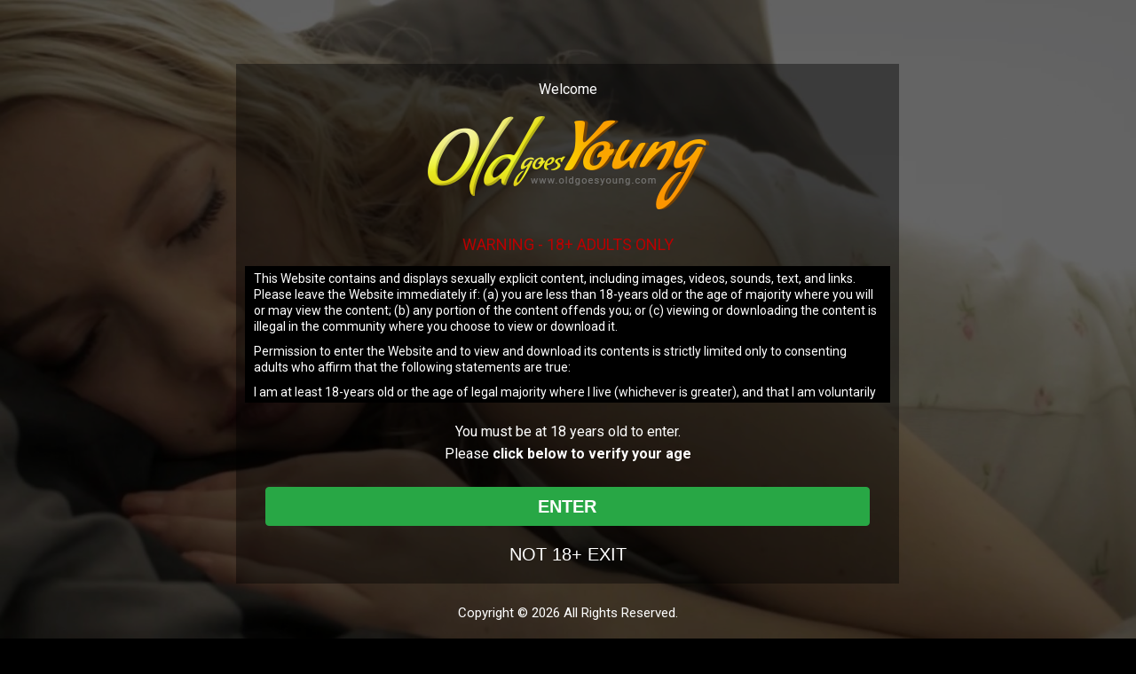

--- FILE ---
content_type: text/html; charset=UTF-8
request_url: http://oldgoesyoung.com/episode/4405/old-man-seduces-blonde-maid-into-serving-his-old-dick
body_size: 9220
content:
<!DOCTYPE html>
<html lang="en">
<head>
	<meta charset="utf-8">
	<meta name="apple-mobile-web-app-capable" content="yes" />
	<meta name="apple-touch-fullscreen" content="YES" />
	<meta name="viewport" content="width=device-width, initial-scale=1.0, maximum-scale=1.0, minimum-scale=1.0, user-scalable=no"/>
	<meta name="apple-mobile-web-app-status-bar-style" content="black" />
	<meta name="MobileOptimized" content="width" />
	<meta name="HandheldFriendly" content="true" />
	<meta name="format-detection" content="telephone=no"/>
	<link href="/css/cssreset.css?3" rel="stylesheet" />

	<!--<link href="/js/jquery.bxslider/jquery.bxslider.css" rel="stylesheet" />-->
	<link rel="stylesheet" href="https://cdnjs.cloudflare.com/ajax/libs/slick-carousel/1.9.0/slick.min.css" integrity="sha256-UK1EiopXIL+KVhfbFa8xrmAWPeBjMVdvYMYkTAEv/HI=" crossorigin="anonymous" />
	<style>
		.slick-arrow{
			position: absolute;
			top: 50%;
			margin-top: -69px;
			outline: 0;
			width: 69px;
			height: 138px;
			text-indent: -9999px;
			z-index: 9999;
			border:none;
			cursor: pointer;
		}
		.slick-prev {
			left: 0;
			background: url(/media/slider_nav.png) no-repeat left top;
		}
		.slick-prev:hover {
			background: url(/media/slider_nav.png) no-repeat left bottom;
		}
		.slick-next {
			right: 0;
			background: url(/media/slider_nav.png) no-repeat right top;
		}
		.slick-next:hover {
			background: url(/media/slider_nav.png) no-repeat right bottom;
		}

		@media (max-width: 640px){
			.slick-next,
			.slick-prev {
				display: none;}
			}
	</style>


	<link href="/css/cssdefault.css?3" rel="stylesheet" />
	<link href="/css/styles.min.css?2" rel="stylesheet" />
	<link href="/css/mediaqueries.css?3" rel="stylesheet" />
	<link href="/css/warning_page.css?v=10.0.1" rel="stylesheet" />
	<link rel="stylesheet" href="https://cdnjs.cloudflare.com/ajax/libs/mediaelement/4.2.9/mediaelementplayer.min.css">
	<link rel="stylesheet" href="https://cdnjs.cloudflare.com/ajax/libs/mediaelement-plugins/2.5.0/quality/quality.min.css">

	<script language="javascript" src="http://www.longbucks.com/console/util.js"></script>
	<script language="JavaScript" src="http://secure.oldgoesyoung.com/include/MC4wLjM2LjM2LjAuMC4wLjAuMA"></script>
	<script type='text/javascript' src='/js/jquery.js'></script>

	<script type='text/javascript' src='/js/jquery.cookie.js'></script>
	<title>Old man seduces blonde maid into serving his old dick Starring Joleyna Burst | Old Goes Young</title>
    <!--[if lt IE 9]>
    <script src="http://html5shim.googlecode.com/svn/trunk/html5.js"></script>
    <script src="http://css3-mediaqueries-js.googlecode.com/files/css3-mediaqueries.js"></script>
    <script type="text/javascript" src="js/pie/PIE_IE678.js"></script>
    <![endif]-->
    <!--[if IE 9]>
      <script type="text/javascript" src="js/pie/PIE_IE9.js"></script>
    <![endif]-->

    <link href="https://fonts.googleapis.com/css?family=Roboto:400,100,300,500,700,900,900italic,700italic,500italic,400italic,300italic,100italic" rel='stylesheet' type='text/css'>
    <link href="https://fonts.googleapis.com/css?family=Roboto+Condensed:400,300,300italic,400italic,700,700italic" rel='stylesheet' type='text/css'>

<meta name="description" content="Blonde sits down on the chair and allows old dude to play with her fresh yummy boobs with nice nipples as much as he wants." />
    <script type="text/javascript">

    var _gaq = _gaq || [];
    _gaq.push(['_setAccount', 'UA-35846424-20']);
    _gaq.push(['_setDomainName', 'oldgoesyoung.com']);
    _gaq.push(['_trackPageview']);

    (function() {
    var ga = document.createElement('script'); ga.type = 'text/javascript'; ga.async = true;
    ga.src = ('https:' == document.location.protocol ? 'https://ssl' : 'http://www') + '.google-analytics.com/ga.js';
    var s = document.getElementsByTagName('script')[0]; s.parentNode.insertBefore(ga, s);
    })();

    </script>

	<!-- Fav and touch icons -->
	<link rel="shortcut icon" href="/media/favicon/favicon.ico">
	<link rel="shortcut icon" sizes="16x16" href="/media/favicon/favicon-16x16.png">
	<link rel="shortcut icon" sizes="32x32" href="/media/favicon/favicon-32x32.png">

	<link rel="apple-touch-icon" sizes="57x57" href="/media/favicon/apple-touch-icon-57x57.png">
	<link rel="apple-touch-icon" sizes="120x120" href="/media/favicon/apple-touch-icon-120x120.png">
	<link rel="apple-touch-icon" sizes="180x180" href="/media/favicon/apple-touch-icon-180x180.png">
	<link rel="apple-touch-icon" sizes="180x180" href="/media/favicon/apple-touch-icon.png">
	<link rel="icon" type="image/png" sizes="32x32" href="/media/favicon/favicon-32x32.png">
	<link rel="icon" type="image/png" sizes="16x16" href="/media/favicon/favicon-16x16.png">
	<link rel="mask-icon" href="/media/favicon/safari-pinned-tab.svg" color="#5bbad5">
	<link rel="manifest" href="/media/favicon/manifest.json">
	<meta name="msapplication-TileColor" content="#da532c">
	<meta name="msapplication-TileImage" content="/media/favicon/mstile-70x70.png">
	<meta name="msapplication-TileImage" content="/media/favicon/mstile-144x144.png">
	<meta name="msapplication-TileImage" content="/media/favicon/mstile-310x150.png">
	<meta name="msapplication-TileImage" content="/media/favicon/mstile-310x310.png">
	<meta name="theme-color" content="#ffffff">


</head>

<body>
<div class="header-bg">
	<div class="header">
    	<div class="h-bg1"></div>
        <div class="h-bg2"></div>
        <a class="h-logo" href="/" title="Old Goes Young - Exclusive Old Young Group Sex Videos with Old Men, Porn with Seduced Teen Girls, Threesome Male Male Female Young Porn in High Definintion">Old Goes Young</a>
        <div class="stats-block">
        	<p class="devices-icons">Multi device compatible</p>
            <ul class="stats">
            	<li>Total Girls: <span>1399</span></li>
                <li>Total Photos: <span>332,666</span></li>
                <li>Total Videos: <span>2,248</span></li>
                <li>Total Content: <span>3776.64 Gbs</span></li>
            </ul>
        </div>

        <!--mobile menu link-->
        <a class="m-header-menu-btn" rel="leanModal" name="m-menu-window" href="#m-menu-window">menu</a>
		<!-- modal window for mobile menu -->
        <div id="m-menu-window">
            <div id="m-menu">
                <ul>
	             <li ><a href='http://oldgoesyoung.com/' title="" >HOME</a></li>
	             <!--<li  class="menu-active"></li>-->
	             <li ><a href='http://oldgoesyoung.com/models' title="" >ALL MODELS</a></li>
	             <li ><a href='http://oldgoesyoung.com/videos' title="" >ALL MOVIES</a></li>
	             <li ><a href='http://oldgoesyoung.com/sites' title="" >OUR WEBSITES</a></li>
                    <li><a class="menu-members" href="/members">MEMBERS</a></li>
                    <li><a class="menu-join" href="/join" title="Join Old Goes Young for Unlimited Downloads of Old Young Group HD Porn Videos and Photos">JOIN NOW</a></li>
                </ul>
                <a class="modal_close" href="/" title="Old Goes Young - Exclusive Old Young Group Sex Videos with Old Men, Porn with Seduced Teen Girls, Threesome Male Male Female Young Porn in High Definintion"></a>
            </div>
        </div>
        <!-- end / modal window -->
    <br class="clear">
    </div>
</div>

<div class="wrapper">
	<style>
		.wrapper {
			background: black;
		}
		body{
			background: black;
			overflow-x: hidden;
		}
	</style>
   <div class="set-block-wrapper">
	<h1><span class="set-title-uhd-icon"></span>Old man seduces blonde maid into serving his old dick</h1>
	<div class="set-bg">
		<div class="set-info">
			<p class="set-info-models">Featuring: <a href="/model?id=1072" title="Sexy teen model Joleyna Burst, 19 yo Joleyna Burst from  Old Goes Young" class="set_name">Joleyna Burst</a></p>
			<p class="set-info-stats">Added:
				<span>03 Oct 2017</span> <span class="info-v-line">|</span>
				Length: <span>23:35</span> <span
					class="info-v-line">|</span> Rating: <span>9.00</span></p>
			<br class="clear">
		</div>
		<div class="movie-block">
			<div id="join">
				<iframe
					src="http://secure.oldgoesyoung.com/signup/form?nats=MC4wLjQxLjIwNC4wLjAuMC4wLjA&tpl=join_basic"
					class="form-frame" frameBorder="0"
					allowTransparency="true"></iframe>
			</div>
			<video style="width:100%;height: 100%" width="1180" height="664" class="player" poster="http://img10.thepluginz.com/paysite/30/oldgoesyoung_097/set/big.jpg" id="player1"  controls playsinline webkit-playsinline>
				<source src="http://dl10.thepluginz.com/paysite/30/oldgoesyoung_097/set/preview_high.mp4" type="video/mp4"  data-quality="HD">
				<source src="http://dl10.thepluginz.com/paysite/30/oldgoesyoung_097/set/preview_low.mp4" type="video/mp4"  data-quality="SD">
			</video>
		</div>
		<!--
            <div class="movie-block">
            	<img class="movie-tn" src="http://img10.thepluginz.com/paysite/30/oldgoesyoung_097/set/big.jpg" alt="Young Joleyna Burst, 19 Sample Photo in OldGoesYoung Porn Set" title=" Old man seduces blonde maid into serving his old dick : Joleyna Burst, 19">
				<a href="/join" title="Join Old Goes Young for Unlimited Downloads of Old Young Group HD Porn Videos and Photos" class="play-icon-big"></a>
                <div class="player">
                    <div class="player-left"></div>
                    <div class="player-center">
                        <div class="load-bar">
                            <div class="loader"></div>
                        </div>
                    </div>
                    <div class="player-right"></div>
              	</div> 
            
          </div>
!-->
		<h2>Photo gallery</h2>
		<div class="set-photo-gallery">
			<ul>
				<li><a href="/join"
				       title="Join Old Goes Young for Unlimited Downloads of Old Young Group HD Porn Videos and Photos"><img
							src="http://img10.thepluginz.com/paysite/30/oldgoesyoung_097/set/01.jpg" alt=""/></a></li>
				<li><a href="/join"
				       title="Join Old Goes Young for Unlimited Downloads of Old Young Group HD Porn Videos and Photos"><img
							src="http://img10.thepluginz.com/paysite/30/oldgoesyoung_097/set/02.jpg" alt=""/></a></li>
				<li><a href="/join"
				       title="Join Old Goes Young for Unlimited Downloads of Old Young Group HD Porn Videos and Photos"><img
							src="http://img10.thepluginz.com/paysite/30/oldgoesyoung_097/set/03.jpg" alt=""/></a></li>
				<li class="set-full-gallery"><a href="/join"
				                                title="Join Old Goes Young for Unlimited Downloads of Old Young Group HD Porn Videos and Photos"><span>Watch</span><br>
						all photos</a></li>
			</ul>
			<br class="clear">
		</div>
		
		<h2>Description</h2>
		<p class="set-description">Sexy blonde maid dusts the TV set when her old master realizes how hot she is. At first, he touches her long legs, rubs her firm bottom and later frees her beautiful boobs. She gets very much surprised when she realizes his intentions but later starts caressing his wrinkled body in return. Experienced man shows the fresh blondie that experience means a lot when it comes to licking and fucking a clean shaved pussy from behind. Naughty blonde hottie gives him a deep blowjob and swallows a big load of his cum in the end of the scene.</p>
		
		<h2>Niches</h2>
		<p class="niches-links"><a href="/join">Old and Young</a> <a href="/join">Hardcore</a> <a href="/join">Teen</a> <a href="/join">Reality</a></p>
	
	</div>
</div>


<div class="content-block">
	<div class="block-title">
		<h2><span>Best Scenes</span> from OldGoesYoung.com Network</h2>
		<a class="title-viewall" href="/join"
		   title="Join Old Goes Young for Unlimited Downloads of Old Young Group HD Porn Videos and Photos">View more
			scenes</a>
	</div>
	<ul class="thumbs tn-updates">
		        	<li>
            	  <a class="tn" href="http://oldgoesyoung.com/episode/4034/sexy-czech-teen-having-sex-with-grey-haired-old-man"><img src="http://img10.thepluginz.com/paysite/30/oldgoesyoung_054/set/mainthumb.jpg" alt="Sex with Young Marisa Free Photo" title="Marisa, 20 - Sexy czech teen having sex with grey-haired old man"><div class="tn-sh1"></div><div class="tn-sh2"></div><p class="tn-views">27,298 <span>views</span></p> </a>
                <p class="tn-title"><a href="http://oldgoesyoung.com/episode/4034/sexy-czech-teen-having-sex-with-grey-haired-old-man" title="Sexy czech teen having sex with grey-haired old man">Sexy czech teen having sex with grey…</a></p>
                <p class="tn-models"><a href="http://oldgoesyoung.com/episode/4034/sexy-czech-teen-having-sex-with-grey-haired-old-man" title="Sexy czech teen having sex with grey-haired old man">Marisa</a></p>
                <p class="tn-added">Added: <span>11 Sep 2014</span></p>
                <p class="tn-rank">Rating: <span>9.86</span></p>

		</li>        	<li>
            	  <a class="tn" href="http://oldgoesyoung.com/episode/4426/sexy-blondie-relaxes-her-old-teacher-with-massage-and-blowjob."><img src="http://img10.thepluginz.com/paysite/30/oldgoesyoung_101/set/mainthumb.jpg" alt="Sex with Young Polina Free Photo" title="Polina, 21 - Sexy blondie relaxes her old teacher with massage and blowjob."><div class="tn-sh1"></div><div class="tn-sh2"></div><p class="tn-views">12,549 <span>views</span></p> </a>
                <p class="tn-title"><a href="http://oldgoesyoung.com/episode/4426/sexy-blondie-relaxes-her-old-teacher-with-massage-and-blowjob." title="Sexy blondie relaxes her old teacher with massage and blowjob.">Sexy blondie relaxes her old teacher…</a></p>
                <p class="tn-models"><a href="http://oldgoesyoung.com/episode/4426/sexy-blondie-relaxes-her-old-teacher-with-massage-and-blowjob." title="Sexy blondie relaxes her old teacher with massage and blowjob.">Polina</a></p>
                <p class="tn-added">Added: <span>08 Dec 2017</span></p>
                <p class="tn-rank">Rating: <span>9.54</span></p>

		</li>        	<li>
            	  <a class="tn" href="http://oldgoesyoung.com/episode/4306/sweet-teen-serves-two-excited-old-studs."><img src="http://img10.thepluginz.com/paysite/30/oldgoesyoung_086/set/mainthumb.jpg" alt="Sex with Young Sofy Torn Free Photo" title="Sofy Torn, 22 - Sweet teen serves two excited old studs."><div class="tn-sh1"></div><div class="tn-sh2"></div><p class="tn-views">17,974 <span>views</span></p> </a>
                <p class="tn-title"><a href="http://oldgoesyoung.com/episode/4306/sweet-teen-serves-two-excited-old-studs." title="Sweet teen serves two excited old studs.">Sweet teen serves two excited old st…</a></p>
                <p class="tn-models"><a href="http://oldgoesyoung.com/episode/4306/sweet-teen-serves-two-excited-old-studs." title="Sweet teen serves two excited old studs.">Sofy Torn</a></p>
                <p class="tn-added">Added: <span>13 Jan 2017</span></p>
                <p class="tn-rank">Rating: <span>9.50</span></p>

		</li>        	<li>
            	  <a class="tn" href="http://oldgoesyoung.com/episode/4633/fresh-babe-gives-old-man-a-special-present"><img src="http://img10.thepluginz.com/paysite/30/oldgoesyoung_121/set/mainthumb.jpg" alt="Sex with Young Sarah Key Free Photo" title="Sarah Key, 22 - Fresh babe gives old man a special present"><div class="tn-sh1"></div><div class="tn-sh2"></div><p class="tn-views">10,743 <span>views</span></p> </a>
                <p class="tn-title"><a href="http://oldgoesyoung.com/episode/4633/fresh-babe-gives-old-man-a-special-present" title="Fresh babe gives old man a special present">Fresh babe gives old man a special p…</a></p>
                <p class="tn-models"><a href="http://oldgoesyoung.com/episode/4633/fresh-babe-gives-old-man-a-special-present" title="Fresh babe gives old man a special present">Sarah Key</a></p>
                <p class="tn-added">Added: <span>23 Apr 2019</span></p>
                <p class="tn-rank">Rating: <span>9.48</span></p>

		</li>        	<li>
            	  <a class="tn" href="http://oldgoesyoung.com/episode/3753/wild-rosy-has-pussy-licked-by-older-man-and-pounded-hard-by-two-sexy-men"><img src="http://img5.thepluginz.com/paysite/30/oldgoesyoung_032/set/mainthumb.jpg" alt="Sex with Young Rosy Free Photo" title="Rosy, 20 - Wild Rosy has pussy licked by older man and pounded hard by two sexy men"><div class="tn-sh1"></div><div class="tn-sh2"></div><p class="tn-views">11,482 <span>views</span></p> </a>
                <p class="tn-title"><a href="http://oldgoesyoung.com/episode/3753/wild-rosy-has-pussy-licked-by-older-man-and-pounded-hard-by-two-sexy-men" title="Wild Rosy has pussy licked by older man and pounded hard by two sexy men">Wild Rosy has pussy licked by older …</a></p>
                <p class="tn-models"><a href="http://oldgoesyoung.com/episode/3753/wild-rosy-has-pussy-licked-by-older-man-and-pounded-hard-by-two-sexy-men" title="Wild Rosy has pussy licked by older man and pounded hard by two sexy men">Rosy</a></p>
                <p class="tn-added">Added: <span>10 Jun 2012</span></p>
                <p class="tn-rank">Rating: <span>9.41</span></p>

		</li>        	<li>
            	  <a class="tn" href="http://oldgoesyoung.com/episode/4583/cutie-finds-a-new-way-of-passing-test"><img src="http://img10.thepluginz.com/paysite/30/oldgoesyoung_115/set/mainthumb.jpg" alt="Sex with Young Katy Rose Free Photo" title="Katy Rose, 25 - Cutie finds a new way of passing test"><div class="tn-sh1"></div><div class="tn-sh2"></div><p class="tn-views">15,122 <span>views</span></p> </a>
                <p class="tn-title"><a href="http://oldgoesyoung.com/episode/4583/cutie-finds-a-new-way-of-passing-test" title="Cutie finds a new way of passing test">Cutie finds a new way of passing tes…</a></p>
                <p class="tn-models"><a href="http://oldgoesyoung.com/episode/4583/cutie-finds-a-new-way-of-passing-test" title="Cutie finds a new way of passing test">Katy Rose</a></p>
                <p class="tn-added">Added: <span>21 Dec 2018</span></p>
                <p class="tn-rank">Rating: <span>9.41</span></p>

		</li>	</ul>
</div>

<a class="big-btn-1" href="/join"
   title="Join Old Goes Young for Unlimited Downloads of Old Young Group HD Porn Videos and Photos"><span>Click Here</span>
	and watch all this scenes <b>right now</b>!</a>

</div>


<script src="https://cdnjs.cloudflare.com/ajax/libs/mediaelement/4.2.9/mediaelement-and-player.min.js"></script>
<script src="https://cdnjs.cloudflare.com/ajax/libs/mediaelement-plugins/2.5.0/quality/quality.min.js"></script>
<script src="https://cdnjs.cloudflare.com/ajax/libs/mediaelement-plugins/2.5.0/chromecast/chromecast.min.js"></script>
<link rel="stylesheet" href="https://cdnjs.cloudflare.com/ajax/libs/mediaelement-plugins/2.5.0/chromecast/chromecast.min.css" />
<style>
	body .mejs__chromecast-icon,
	body .mejs-chromecast-icon {
		background: url('https://cdnjs.cloudflare.com/ajax/libs/mediaelement-plugins/2.5.0/chromecast/chromecast.svg') no-repeat 0 0!important;
	}
</style>

<script>
	function destroyMEPlayer(  )
	{
		if (!player.paused) {
			player.pause();
		}
		player.remove();
		var videos = document.getElementsByTagName('video');
		for( var i = 0, total = videos.length; i < total; i++ ){
			videos[i].parentNode.removeChild(videos[i]);
		}
	}
	
	var playerCnt = 0;
	var videoStart = false;
	var mediaElements = document.querySelector('video');
	
	var player = new MediaElementPlayer(mediaElements,{
		features: ['playpause','progress', 'duration','volume', 'chromecast','quality', 'fullscreen'],
		success: function(player, node) {
			player.addEventListener('ended', function(e){
				$( "#join" ).css( 'display', 'block' );
				destroyMEPlayer();
			});
			player.addEventListener('play', function(e){
				if ( !videoStart )
				{
					var getCnt = ($.cookie( "player" )) ? $.cookie( "player" ) : 0;
					playerCnt = ( playerCnt < getCnt ) ? getCnt : playerCnt;
					if ( playerCnt < 5 )
					{
						$.cookie( "player", ++playerCnt, { expires: 1, path: '/' } );
					}
					else
					{
						destroyMEPlayer();
						location.href = "/join?p_limit=1";
					}
					
					videoStart = true;
				}
			});
		}
	});
</script>

<div class="footer">
	<div class="footer-wrapper option_white">
    	<p class="footer-menu">    <a href="/members">Members</a>   |  <a href="/videos">Videos</a>   |    <a href="/models">Models</a>   |    <a href="/sites">Sites</a>  </p>
        <div class="footer-block1">
        	<div class="footer-logo"></div>
            <div class="footer-signup">
            	<p>Network Free Newsletter</p>
                	<ul>
                    	<li><input class="input-mail" name="mail" id="mail" type="text" placeholder="e-mail address"><input type="button" class="submit-btn" value="SignUp"></li>
                    </ul>
            </div>
            <br class="clear">
        </div>
        <p>
<p><a href="http://www.supportservice24h.com">Customer Support</a> | <a href="http://oldgoesyoung.com/terms.html">Terms and Conditions</a> | <a href="http://oldgoesyoung.com/privacy.html">Privacy Policy</a> | <a href="/content-removal.html">Content Removal</a> | <a href="/webmasters">Webmasters</a></p>


<p>Please visit <a href="https://cs.segpay.com/" rel="nofollow">SegPay</a> | <a href="https://secure.vend-o.com/customers/profile/login/" rel="nofollow">Vendo</a> | <a href="https://cbsupprt.eu/" rel="nofollow">Centrobill</a>, our authorized payment processors.<br></p>

    
<p style="text-align:center;margin-bottom:10px;">All models were at least 18 years old when they were photographed.</p>

<p style="text-align:center;margin-bottom:10px;"><a href="http://oldgoesyoung.com/2257.html">18 U.S.C. 2257 Record-Keeping Requirements Compliance Statement</a></p>
<p style="text-align:center;margin-bottom:10px;">Copyright &copy; <span class="date">2026</span> All Rights Reserved.</p>
<p style="text-align:center;margin-bottom:10px;">
    <img class="variant_dark" style="display: inline-block;margin: 0;max-width: initial;
    min-width: auto;" src="/media/tnc3.png" alt="#">
    <img class="variant_white" style="display: inline-block;margin: 0;max-width: initial;
    min-width: auto;" src="/media/tnc3.png" alt="#">
</p>

<script>
    var dateServer = Number(2026);
    var d = new Date();
    var dateUser = Number(d.getFullYear());

    var date = dateUser > dateServer ? dateUser : dateServer;
    var dateOutput = document.querySelector( 'span.date' );
    if ( dateOutput )
    {
        dateOutput.innerText = date;
    }
</script>
<style>
    .variant_white {
        display: none!important;
    }
    .option_white .variant_white {
        display: inline-block!important;
    }
    .option_white .variant_dark {
        display: none!important;
    }
</style>
</p>


    </div>
</div>
<div class="warning_modal warning_modal-fade">
	<div class="warning_modal-bg">
		<div class="warning_modal-main">
			<div class="warning_modal-content">
				<div class="warning_modal-section">
					<p class="warning_modal-welcome">Welcome</p>




					<p><img src="/media/logo.png" alt="#"></p>

					<p class="warning_modal-title"><strong>Warning - 18+ Adults only</strong></p>

					<div class="warning_modal-text scrollbar">
						<p>
							This Website contains and displays sexually explicit content, including images, videos, sounds, text, and links. Please leave the Website immediately if: (a) you are less than 18-years old or the age of majority where you will or may view the content; (b) any portion of the content offends you; or (c) viewing or downloading the content is illegal in the community where you choose to view or download it.
						</p>
						<p>
							Permission to enter the Website and to view and download its contents is strictly limited only to consenting adults who affirm that the following statements are true:
						</p>
						<p>
							I am at least 18-years old or the age of legal majority where I live (whichever is greater), and that I am voluntarily choosing to view and access the sexually-explicit images and content for my own personal use and entertainment;<br/>
							I will not expose any minors or third parties to sexually explicit content I am about to view;<br/>
							I understand that the content on the Website is sexually explicit in nature and depicts adults engaged in consensual sex;<br/>
							It is my constitutional right to receive, view, and download the content;<br/>
							I believe that sexual acts between consenting adults are neither offensive nor obscene and I desire to view or download the content;<br/>
							The viewing, reading, and downloading of sexually explicit materials does not violate the standards of any community, town, city, state, or country where I will view, read, or download the content;<br/>
							I will not sell, distribute, give, or make available the content on this Website to anyone and I will take the appropriate steps in order to make sure no minor is able to view the content available on this Website;<br/>
							I am solely responsible for any false disclosures or legal ramifications of viewing, reading or downloading any of the content on the Website. Further, neither the Website nor its affiliates, agents, and operators will be held responsible for any legal ramifications arising from any fraudulent entry into or use of the Website;<br/>
							I understand that the content on the Website is meant to serve as a visual record of the methods of interpersonal and sexual relationships, but that these fictional accounts do not always exhibit safe sex, or the full range of real life emotions and relationships;<br/>
							I understand and agree that my use of the Website is governed by the Website's Terms of Use, and the Website's Privacy Policy, which I have carefully reviewed and accepted, and I agree I am legally bound by the Terms of Use and Privacy Policy;<br/>
							I agree that by entering the Website, I am subjecting myself to the personal jurisdiction of the Turks and Caicos Islands, should any dispute arise at any time between the Website and myself according to the Website's Terms of Use ;<br/>
							I agree that by entering the Site, I am subjecting myself to binding arbitration, should any dispute arise at any time between the Website and myself according to the Website's Terms of Use ; and<br/>
							I agree that this warning page forms an agreement between me and the Website and by choosing to click on "Agree & Enter", and indicating my agreement to be bound by the terms of this agreement, the Terms of Use, and the Privacy Policy, I consent to be bound by the terms of this warning page, the Terms of Use, and the Privacy Policy.
						</p>
					</div>
					<p class="warning_modal-info">You must be at 18 years old to enter. <br/>
						Please <b>click below to verify your age</b></p>
					<div>
						<a href="javascript:;" class="warning_modal-btn">Enter</a>
					</div>

					<a href="https://google.com" class="warning_modal-exit">NOT 18+ EXIT</a>
				</div>
			</div>
		</div>
		<div class="warning_modal-footer">
			<div class="warning_modal-footer-content">
				<p>Copyright © 2026 All Rights Reserved.</p>
			</div>
		</div>
	</div>

</div>

<!--<script src="/js/jquery.bxslider/jquery.bxslider.min.js"></script>
<script src="https://cdnjs.cloudflare.com/ajax/libs/bxslider/4.2.12/jquery.bxslider.js"></script>-->
<script src="https://cdnjs.cloudflare.com/ajax/libs/jquery-cookie/1.4.1/jquery.cookie.min.js"></script>

<!--<script src="/js/behaviors.js?v=2"></script>-->
<script type="text/javascript" src="/js/leanmodal/jquery.leanModal.min.js"></script>
<script>
	$(".warning_modal").each(function () {
		var _self = $(this);

		if (!$.cookie('widget18')) {
			$(this).addClass('warning_modal-show');
		}
		$('.warning_modal-btn').on('click', function () {
			$.cookie('widget18', 1, {expires: 7 * 60 * 60 * 100, path: '/'});
			_self.removeClass('warning_modal-show');
		})
	})
</script>
<script type="text/javascript">
	$(function() {
        $('a[rel*=leanModal]').leanModal({ top : 200, closeButton: ".modal_close" });
	});

	isValidEmail=function(email){
	  return (/\w+@[a-z0-9\-]+\.[a-z]{2,4}/).test(email);
	};


	$(".submit-btn").click(function() {

	var email = $("#mail").val();

	if (email != "" && isValidEmail(email)) {

	$.ajax({
	  method: "POST",
	  url: "email.php",
	  data: { email: email }
	})
	  .done(function( ) {
	    alert( "Thanks, email was added!" );
	  });
	 }
	});
</script>

<script src="https://cdnjs.cloudflare.com/ajax/libs/slick-carousel/1.9.0/slick.min.js" integrity="sha256-NXRS8qVcmZ3dOv3LziwznUHPegFhPZ1F/4inU7uC8h0=" crossorigin="anonymous"></script>
<script type="text/javascript">
	$(document).ready(function(){
		$('#slider').slick({
			lazyLoad: 'ondemand',
			autoplay: true,
			autoplaySpeed: 7000
		});
	});
</script>

<style>
	body.cookies div.cookie
	{
		position: fixed;
		top: 0;
		width:100%;
		z-index: 99999;
		display: block;
		text-align: center;
		color: #fff;
		background-color: #fb9500;
		font-family: 'Open Sans', sans-serif;
	}
	body.cookies div.cookie p {
		display: inline-block;
		font-size: 16px;
		text-align: center;
		color: #fff;
		margin: 16px 10px 16px 0;

	}
	body.cookies div.cookie button {
		display: inline-block;
		text-transform: uppercase;
		padding: 4px 9px 2px 6px;
		font-weight: 700;
		cursor: pointer;
	}
	body.cookies div.cookie p a {
		color: #fff;
	}

	body.cookies div.header-bg {
		padding-top: 50px;
	}

	@media screen and (max-width: 930px)
	{
		body.cookies div.cookie p {
			width: 640px;
		}
		body.cookies div.header-bg {
			padding-top: 65px;
		}
		body.cookies div.cookie button {
			vertical-align: top;
			margin-top: 20px;
		}
	}
	@media screen and (max-width: 710px)
	{
		body.cookies div.cookie p {
			width: 380px
		}
		body.cookies div.header-bg {
			padding-top: 82px;
		}
		body.cookies div.cookie button {
			margin-top: 30px;
		}
	}
	@media (max-width: 479px)
	{
		body.cookies div.cookie p {
			width: 300px;
		}
		body.cookies div.header-bg {
			padding-top: 124px;
		}
		body.cookies div.cookie button {
			display: block;
			margin: 0 auto 15px;
		}
	}
</style>
<script type="text/javascript">
	// cookies
	$( document ).ready(function() {

		function addCookieAlert()
		{
			var button = document.createElement('button');
			var div = document.createElement('div');
			var p = document.createElement('p');

			div.classList.add( 'cookie' );

			p.innerHTML = text_cookies;

			button.innerText = 'OK';
			button.setAttribute('type', 'button' );

			div.appendChild( p );
			div.appendChild( button );

			header.appendChild(div);
			body.classList.add( 'cookies' );

			button.addEventListener( 'click', buttonClickHandler.bind(this) );
		}
		function buttonClickHandler()
		{
			body.classList.remove( 'cookies' );
			$('div.header-bg>div.cookie').remove();
			$.cookie('cookies_approve', 'true', {
				expires: 365,
				path: '/'
			});
		}
		// cookies attention
		var text_cookies = 'Our website uses cookies to make your browsing experience better. By using our site you agree to our <a href="http://1passforallsites.com/privacy.html" target="_blank">use of cookies</a>.';
		var body = document.querySelector('body');
		var header = document.querySelector('div.header-bg');

		if ( $.cookie('cookies_approve') === undefined )
		{
			addCookieAlert();
		}
	});
</script>
<script defer src="https://static.cloudflareinsights.com/beacon.min.js/vcd15cbe7772f49c399c6a5babf22c1241717689176015" integrity="sha512-ZpsOmlRQV6y907TI0dKBHq9Md29nnaEIPlkf84rnaERnq6zvWvPUqr2ft8M1aS28oN72PdrCzSjY4U6VaAw1EQ==" data-cf-beacon='{"version":"2024.11.0","token":"8a5e2418086b484eb45ac0ed9476fdf7","r":1,"server_timing":{"name":{"cfCacheStatus":true,"cfEdge":true,"cfExtPri":true,"cfL4":true,"cfOrigin":true,"cfSpeedBrain":true},"location_startswith":null}}' crossorigin="anonymous"></script>
</body>
</html>
<!-- Time : 0.135 s !-->

--- FILE ---
content_type: text/html; charset=UTF-8
request_url: http://secure.oldgoesyoung.com/signup/form?nats=MC4wLjQxLjIwNC4wLjAuMC4wLjA&tpl=join_basic
body_size: 2027
content:
<!DOCTYPE html>
<html lang="en">
<head>
    <meta charset="utf-8">
    <title>JOIN FORM</title>

    <link rel="stylesheet" type="text/css" href="/join_files/oldgoesyoung/basic/css/cssreset.css" />
    <link rel="stylesheet" type="text/css" href="/join_files/oldgoesyoung/basic/css/cssdefault.css" />
    <link rel="stylesheet" type="text/css" href="/join_files/oldgoesyoung/basic/css/styles.css">
    <link href="/join_files/oldgoesyoung/basic/js/jquery.bxslider/jquery.bxslider.css" rel="stylesheet" />
    <link rel="stylesheet" type="text/css" href="/join_files/oldgoesyoung/basic/css/mediaqueries.css">
    <link rel="stylesheet" type="text/css" href="/join_files/oldgoesyoung/basic/css/joinpopup.css">
    
    <!--[if lt IE 9]>
    <script src="http://html5shim.googlecode.com/svn/trunk/html5.js"></script>
    <script src="http://css3-mediaqueries-js.googlecode.com/files/css3-mediaqueries.js"></script>
    <script type="text/javascript" src="/join_files/oldgoesyoung/basic/js/pie/PIE_IE678.js"></script>
    <![endif]-->
    <!--[if IE 9]>
      <script type="text/javascript" src="/join_files/oldgoesyoung/basic/js/pie/PIE_IE9.js"></script>
    <![endif]-->
  
<script type="text/javascript" src="/js/jquery.js"></script>
<script type="text/javascript" src="/js/signup.js"></script>
<script type="text/javascript" src="/js/random_value.js"></script>
  
    <link href="https://fonts.googleapis.com/css?family=Open+Sans:400,300,600,700,800" rel='stylesheet' type='text/css'>
    <link href="https://fonts.googleapis.com/css?family=Roboto:400,300,100,500,700,900" rel='stylesheet' type='text/css'>
    <link href="https://fonts.googleapis.com/css?family=Roboto+Condensed:400,300,700" rel='stylesheet' type='text/css'>

</head>
<body>
        <div class="movie-block">
        	<div class="movie-wrapper">
            
            	<!-- join form popup -->
                <div id="JoinPopUp-in-player">
                	
<form action="signup.php" method="POST" target="_parent" onsubmit="return create_login_and_pass();exit=false">
<input type="hidden" name="site" value="41">
<input type="hidden" name="program" value="0">
<input type="hidden" name="campaign" value="0">
<input type="hidden" name="nats" value="">
<input type="hidden" name="step" value="2">

<input type="hidden" name="signup[custom3]" value="">
<input type="hidden" name="signup[custom4]" value="">

<input type="hidden" name="signup[optionid]" value="2000057" id="signup_optionid">
<input type="hidden" name="cascade" value="default" id="signup_cascade">



  
  
<div style="font-size:24px;color:white;text-align:center;margin-bottom:30px">To watch all scenes in high quality</div>
<div style="font-size:36px;color:#1caaee;text-align:center;margin-bottom:10px">CREATE  YOUR ACCOUNT</div>

                            <div class="JP-l-col">
                                <div class="JP-j-step">
                                    <h2><span class="JP-j-step-num">1</span>Create account:</h2>
                                    <div class="JP-step-content">
                                        <ul class="JP-join-form-acc">
                                                <li>
                                                    <input class="JP-input-1" type="text" name="signup[username:1:6:16:::username_check]" value="" id="member_login" placeholder="Optional">
                                                </li>
                                                <li>
                                                    <input class="JP-input-1" type="text" name="signup[password:1:6:16:::password_check]" value="" id="member_password" placeholder="Optional">
                                                </li>
                                                <li>
                                                    <input class="JP-input-1" name="signup[email:1:1:128:::email_check]" value="" type="text" placeholder="E-mail">
                                                </li>
                                            </ul>
                                    </div>
                                </div>
                                <div class="JP-j-step">
                                    <h2><span class="JP-j-step-num">2</span>Choose payment type:</h2>
                                    <div class="JP-step-content" style="padding:10px 0;">
                                        <ul class="JP-join-form-plans">
<li><input type="radio" name="cascade" value="1015" id="cascade_1015" /><label for="cascade_1015" class="check-label-3"> <span class="rb"></span><p>Credit Card</p></label></li>
<li><input type="radio" name="cascade" value="1016" id="cascade_1016" /><label for="cascade_1016" class="check-label-3"> <span class="rb"></span><p>PayPal</p></label></li>
<li><input type="radio" name="cascade" value="1014" id="cascade_1014" /><label for="cascade_1014" class="check-label-3"> <span class="rb"></span><p>EU options</p></label></li>
<li><input type="radio" name="cascade" value="1012" id="cascade_1012" /><label for="cascade_1012" class="check-label-3"> <span class="rb"></span><p>Crypto</p></label></li>
                                            </ul>
                                    </div>
                                </div>
                            </div>
                            <div class="JP-r-col">
                                <div class="JP-j-step">
                                    <h2><span class="JP-j-step-num">3</span>Select your membership plan:</h2>
                                    <div class="JP-step-content">
                                        <ul class="JP-join-form-plans">
<li><input type="radio" id="jc_2000189" name="signup[optionid]" value="2000189" checked="checked" /><label for="jc_2000189" class="check-label-2"><span class="rb"></span><p><b>12 Months Full Access</b><span> </span></p><p class="plan-desc"></p><p class="price"><span>$</span><br></p></label></li>
<li><input type="radio" id="jc_2000057" name="signup[optionid]" value="2000057" /><label for="jc_2000057" class="check-label-2"><span class="rb"></span><p><b>1 Month Full Access</b><span> </span></p><p class="plan-desc"></p><p class="price"><span>$</span><br></p></label></li>
<li><input type="radio" id="jc_2000056" name="signup[optionid]" value="2000056" /><label for="jc_2000056" class="check-label-2"><span class="rb"></span><p><b>2 Days Trial</b><span> </span></p><p class="plan-desc"></p><p class="price"><span>$</span><br></p></label></li>
<li><input type="radio" id="jc_2000058" name="signup[optionid]" value="2000058" /><label for="jc_2000058" class="check-label-2"><span class="rb"></span><p><b>3 Months Full Access</b><span> </span></p><p class="plan-desc"></p><p class="price"><span>$</span><br></p></label></li>
                                            </ul>
                                    </div>
                                </div>
                    
                                            <input type="submit" class="submit-btn-2" value="CREATE ACCOUNT">
                                            <p class="JP-j-txt2">By clicking the button above, you accept our Terms of Service</p>
                                
                            </div>
                            </form>
                                    
                </div>
                <!-- join form popup  // end-->
     </div>
 </div>
<script defer src="https://static.cloudflareinsights.com/beacon.min.js/vcd15cbe7772f49c399c6a5babf22c1241717689176015" integrity="sha512-ZpsOmlRQV6y907TI0dKBHq9Md29nnaEIPlkf84rnaERnq6zvWvPUqr2ft8M1aS28oN72PdrCzSjY4U6VaAw1EQ==" data-cf-beacon='{"version":"2024.11.0","token":"8a5e2418086b484eb45ac0ed9476fdf7","r":1,"server_timing":{"name":{"cfCacheStatus":true,"cfEdge":true,"cfExtPri":true,"cfL4":true,"cfOrigin":true,"cfSpeedBrain":true},"location_startswith":null}}' crossorigin="anonymous"></script>
</body>
</html>

--- FILE ---
content_type: text/css
request_url: http://oldgoesyoung.com/css/cssdefault.css?3
body_size: 613
content:
/* LINKS */



/* BODY */
body {
	
	font: normal normal 10px/14px 'Roboto', sans-serif;
	color: #000;
	background:url(/media/bg.jpg);
	font-family: 'Roboto', sans-serif;
}


/* P */
p { color:#000; margin-bottom:1em; font: normal normal 1.4em/1.1em Arial; font-family: 'Roboto', sans-serif;}

/* H1 - H6 */
h1, h2, h3, h4, h5 {
	font-family: 'Roboto', sans-serif;
	color: #fff;
	font-weight:400;
	font-style:normal;
	text-align:left;
	margin:0;
	line-height:normal;
	}
	
h1 { font-size:3em; text-align:center;}
h2 { font-size:2em; text-align:center;}
h3 { font-size:1.8em; color:#000;}
h4 { font-size:1.7em;}
h5 { font-size:1.6em;}







img {display: block; min-width: 100%; max-width: 100%; height: auto;
    width: auto\9; /* IE8 only */
}
 
.font-roboto {font-family: 'Roboto', sans-serif;} /* 100.300.400.500.700.900 */
.font-roboto-cond {font-family: 'Roboto Condensed', sans-serif;} /* 300.400.700 */

.clear {clear:both; line-height:0px; height:0px; overflow:hidden; font-size:0px;}

a:link {color:#fff; text-decoration:underline;}
a:visited {color:#fff; text-decoration:underline;}
a:hover, a:active {color:#e6e11e; text-decoration:none;}

/*main colors:
	yellow-green: #e6e11e
	yellow:#fca700
	black: #000000
	dark-grey: #5d5d5d
	light-grey: #959595
	
*/



--- FILE ---
content_type: text/css
request_url: http://oldgoesyoung.com/css/styles.min.css?2
body_size: 5061
content:
html,html>body{overflow-x:hidden;overflow-y:auto}.header,.wrapper{width:100%;margin:0 auto}.header{height:128px;position:relative}.header-bg{height:auto;margin-bottom:15px;background:rgba(0,0,0,.5);border-bottom:3px solid rgba(255,255,255,.15);width:100%}#m-menu-window,.h-bg1,.h-bg2,a.h-logo{position:absolute}a.h-logo{display:block;text-indent:-9999em;overflow:hidden;background:url(/media/logo.png) no-repeat center center;top:50%;margin-top:-54px;left:10px;z-index:500;width:323px;height:108px;-webkit-transition:.5s;transition:.5s}a:hover.h-logo{opacity:.6}.h-bg1{z-index:200;background:url(/media/h_bg1.png) no-repeat left top;width:318px;height:82px;left:80px;top:0}.h-bg2{z-index:210;background:url(/media/h_bg2.png) no-repeat left top;width:211px;height:40px;left:30px;bottom:0}#m-menu-window .modal_close,a.m-header-menu-btn{position:absolute;left:15px;width:50px;height:50px;border-radius:5px;-moz-border-radius:5px;-webkit-border-radius:5px;display:none}a.m-header-menu-btn{margin-top:-25px;text-indent:-9999em;background:#676767 url(/media/mmenu_btns.png) no-repeat left top;top:50%;z-index:900}#m-menu-window{right:10px;top:60px;background:0 0;width:auto;height:auto;padding:0;display:block}#m-menu-window .modal_close{top:-92px;background:#676767 url(/media/mmenu_btns.png) no-repeat left -50px;z-index:9999}#m-menu ul,ul.stats{width:auto}#m-menu ul li,.pager li{display:block;float:left}#m-menu ul li a{font-family:'Roboto Condensed',sans-serif;display:block;padding:0 3px;height:36px;line-height:36px;border-bottom:2px solid #414141;color:#fff;font-weight:300;font-size:18px;-webkit-box-sizing:border-box;box-sizing:border-box;margin:0 8px}#m-menu ul li a:hover,#m-menu ul li.menu-active a{color:#e6e11e;border-bottom:2px solid #e6e11e}#m-menu ul li a.menu-join,#m-menu ul li a.menu-members{border-bottom:none;padding:0 10px;margin-right:0;border-radius:5px;-moz-border-radius:5px;-webkit-border-radius:5px}#m-menu ul li a.menu-members{background:#404040}#m-menu ul li a:hover.menu-members{color:#131313;background:#fff;background:-webkit-gradient(left top,left bottom,color-stop(0%,#fff),color-stop(100%,#e6e6e6));background:-webkit-gradient(linear,left top,left bottom,from(#fff),to(#e6e6e6));background:linear-gradient(to bottom,#fff 0%,#e6e6e6 100%);filter:progid:DXImageTransform.Microsoft.gradient( startColorstr='#ffffff', endColorstr='#e6e6e6', GradientType=0 )}#m-menu ul li a.menu-join{color:#000;font-weight:400;background:#f9cd00;background:-webkit-gradient(left top,left bottom,color-stop(0%,#f9cd00),color-stop(100%,#fca100));background:-webkit-gradient(linear,left top,left bottom,from(#f9cd00),to(#fca100));background:linear-gradient(to bottom,#f9cd00 0%,#fca100 100%);filter:progid:DXImageTransform.Microsoft.gradient( startColorstr='#f9cd00', endColorstr='#fca100', GradientType=0 )}#m-menu ul li a:hover.menu-join{color:#000;background:#e6e11e;background:-webkit-gradient(left top,left bottom,color-stop(0%,#e6e11e),color-stop(100%,#b4c308));background:-webkit-gradient(linear,left top,left bottom,from(#e6e11e),to(#b4c308));background:linear-gradient(to bottom,#e6e11e 0%,#b4c308 100%);filter:progid:DXImageTransform.Microsoft.gradient( startColorstr='#e6e11e', endColorstr='#b4c308', GradientType=0 );-webkit-box-shadow:0 0 3px 0 #fffa24;box-shadow:0 0 3px 0 #fffa24}.stats-block{position:absolute;right:0;top:0;height:32px;width:auto;z-index:500}p.devices-icons,ul.stats li{line-height:32px;float:left;font-size:12px;color:#5d5d5d}p.devices-icons{background:url(/media/devices_icons.png) no-repeat right center;padding-right:70px;text-align:right;margin:0 15px 0 0}ul.stats{height:32px;background:rgba(255,255,255,.05);float:right}ul.stats li{height:32px;margin:0 14px}ul.stats li span{color:#959595}.slider-wrap{width:1180px;height:auto;padding:10px;border:1px solid #585858;background:url(/media/bg_light.jpg);margin:0 auto 15px;-webkit-box-shadow:0 0 8px 0 #000;box-shadow:0 0 8px 0 #000}#slider li{position:relative}.slide-info{position:absolute;width:100%;height:auto;left:0;bottom:0;padding:13px 0;background:rgba(0,0,0,.7);border-top:2px solid rgba(0,0,0,.9)}.slide-info p{text-align:left;padding:0 150px 0 15px;margin:0;line-height:22px}p.slide-title{font-size:18px;font-weight:400;color:#eef241}p.slide-title span{font-size:13px;color:#9c9c9c}a.slide-link,p.slide-title b{color:#ffba00}p.slide-desc{font-size:16px;color:#fff}a.slide-link{display:block;position:absolute;padding:0 15px;right:15px;top:50%;height:50px;line-height:50px;margin-top:-25px;font-size:18px;text-decoration:underline;border-radius:5px;-moz-border-radius:5px;-webkit-border-radius:5px;background:rgba(0,0,0,.5)}#m-menu ul li a,a:hover.slide-link{text-decoration:none}.uhd-icon{position:absolute;width:64px;height:79px;top:10px;right:10px;background:url(/media/uhd_icon1.png) no-repeat center center}.block-title,.content-block{margin-bottom:20px}.block-title{width:100%;padding:10px 0 15px;height:36px;border-bottom:2px solid #4e4e4e;position:relative}.block-title h2{line-height:36px;font-size:30px;color:#fff;font-weight:100;text-shadow:0 2px 0 rgba(0,0,0,.7);text-align:left;padding-left:15px}.block-title h2 span{color:#fca800;font-weight:400}.bottom-bar,label.check-label-1{width:100%;padding:0;height:36px;position:relative}.pager{width:auto;font-size:0}.block-title .pager{position:absolute;margin:0;right:5px;bottom:15px}.pager li{width:36px;height:36px;margin:0 2px}.pager li a,.pager li>span{display:block;width:36px;height:36px;line-height:36px;color:#999;text-decoration:none;background:rgba(0,0,0,.5);font-size:17px;border-radius:5px;-moz-border-radius:5px;-webkit-border-radius:5px}.pager li a:hover,a:hover.slide-link,a:hover.title-viewall{color:#000;background:#e6e11e;background:-webkit-gradient(left top,left bottom,color-stop(0%,#e6e11e),color-stop(100%,#b4c308));background:-webkit-gradient(linear,left top,left bottom,from(#e6e11e),to(#b4c308));background:linear-gradient(to bottom,#e6e11e 0%,#b4c308 100%);filter:progid:DXImageTransform.Microsoft.gradient( startColorstr='#e6e11e', endColorstr='#b4c308', GradientType=0 )}.pager li.pager-active a{color:#000;background:#f9cd00;background:-webkit-gradient(left top,left bottom,color-stop(0%,#f9cd00),color-stop(100%,#fca100));background:-webkit-gradient(linear,left top,left bottom,from(#f9cd00),to(#fca100));background:linear-gradient(to bottom,#f9cd00 0%,#fca100 100%);filter:progid:DXImageTransform.Microsoft.gradient( startColorstr='#f9cd00', endColorstr='#fca100', GradientType=0 )}.pager li a.pager-next span,.pager li a.pager-prev span{display:block;height:36px;width:36px;text-indent:-9999em;background:url(/media/pager_nav.png) no-repeat center top}.pager li a.pager-next span{background:url(/media/pager_nav.png) no-repeat center -100px}.pager li a:hover:hover.pager-prev span{background:url(/media/pager_nav.png) no-repeat center -50px}.pager li a:hover.pager-next span{background:url(/media/pager_nav.png) no-repeat center -150px}.bottom-bar .pager,.pager,.thumbs{margin:0 auto;text-align:center}.bottom-bar .pager li{display:inline-block;float:none}a.big-btn-1,a.big-btn-2,a.title-viewall{display:block;text-align:center;text-decoration:none}a.title-viewall{position:absolute;right:5px;bottom:15px;white-space:nowrap;background:rgba(230,225,30,.7);background:-webkit-gradient(left top,left bottom,color-stop(0%,rgba(230,225,30,.7)),color-stop(100%,rgba(179,194,8,.7)));background:-webkit-gradient(linear,left top,left bottom,from(rgba(230,225,30,.7)),to(rgba(179,194,8,.7)));background:linear-gradient(to bottom,rgba(230,225,30,.7) 0%,rgba(179,194,8,.7) 100%);filter:progid:DXImageTransform.Microsoft.gradient( startColorstr='#e6e11e', endColorstr='#b3c208', GradientType=0 );margin:0;width:auto;padding:0 15px;height:36px;line-height:36px;font-size:18px;color:#000;border-radius:5px;-moz-border-radius:5px;-webkit-border-radius:5px}a:hover.title-viewall{-webkit-box-shadow:0 0 3px 0 #fffa24;box-shadow:0 0 3px 0 #fffa24}.thumbs{width:100%;margin:0 auto 15px}.thumbs li{display:inline-block;background:#262626;text-align:left;padding-bottom:5px}.thumbs li a.tn{display:block;height:auto;position:relative;margin-bottom:6px}.tn-sh1,.tn-sh2{width:100%;position:absolute;left:0;height:22px;z-index:500}.tn-sh1{top:0;background:url(/media/tn_sh1.png) no-repeat center top}.tn-sh2{bottom:0;background:url(/media/tn_sh2.png) no-repeat center bottom}.footer-block1 br.clear,.thumbs li a:hover.tn .tn-sh1,.thumbs li a:hover.tn .tn-sh2,input[type=radio]{display:none}.thumbs li:hover{-webkit-box-shadow:0 0 10px 0 #000;box-shadow:0 0 10px 0 #000}.thumbs li p{margin-bottom:8px;padding:0 10px;white-space:nowrap;overflow:hidden}p.tn-title{font-size:17px;line-height:22px;font-weight:300;width:90%}p.tn-title a{color:#e5e940;text-decoration:none}p.tn-models a,p.tn-title a:hover{text-decoration:underline}p.tn-models{font-size:11px;line-height:15px;color:#fff}p.tn-models a{color:#fff}p.tn-models a:hover{color:#fca800;text-decoration:none}p.tn-added,p.tn-rank{color:#7e7e7e;font-size:11px;line-height:14px}p.tn-added{float:left}p.tn-rank{float:right}.thumbs li p.tn-views span,p.tn-added span{color:#c6c6c6}p.tn-rank span{color:#ffba00}.thumbs .coming-soon{position:absolute;left:1px;top:1px;background:url(/media/coming_soon_icon.png) no-repeat left top;width:92px;height:92px;font-size:0;display:block}.tn-updates li{width:30%;max-width:324px;margin:10px 35px}.tn-models li{width:160px;margin:10px 15px}.tn-models li p{padding:0 6px;margin-bottom:4px}.tn-models li p.tn-title{font-size:16px;line-height:18px}.tn-models p.tn-rank{float:none}.thumbs li p.tn-views{position:absolute;right:0;bottom:0;display:block;height:auto;line-height:20px;width:auto;padding:0 6px;font-size:11px;color:#ffba00;background:rgba(0,0,0,.8);margin:0}.tn-sites li{max-width:310px;width:23%;margin:5px}.tn-sites li p.tn-models{white-space:normal;height:29px;overflow:hidden}a.big-btn-1,a.big-btn-2{width:90%;height:auto;color:#e6e11e;font-size:50px;font-weight:100;border-radius:15px;-moz-border-radius:15px;-webkit-border-radius:15px;background:rgba(65,65,65,.5);background:-webkit-gradient(left top,left bottom,color-stop(0%,rgba(65,65,65,.5)),color-stop(100%,rgba(20,21,21,.5)));background:-webkit-gradient(linear,left top,left bottom,from(rgba(65,65,65,.5)),to(rgba(20,21,21,.5)));background:linear-gradient(to bottom,rgba(65,65,65,.5) 0%,rgba(20,21,21,.5) 100%);filter:progid:DXImageTransform.Microsoft.gradient( startColorstr='#414141', endColorstr='#141515', GradientType=0 );-webkit-box-shadow:inset 5px 5px 0 0 rgba(0,0,0,.15);box-shadow:inset 5px 5px 0 0 rgba(0,0,0,.15);padding:25px 0;margin:0 auto 20px;line-height:50px}a.big-btn-2{line-height:70px;padding:20px 0;color:#fff}a.big-btn-1 span{color:#fff;font-weight:400}a.big-btn-1 b{font-weight:400}a:hover.big-btn-1,a:hover.big-btn-2{color:#fff;background:#414141;background:-webkit-gradient(left top,left bottom,color-stop(0%,#414141),color-stop(100%,#141515));background:-webkit-gradient(linear,left top,left bottom,from(#414141),to(#141515));background:linear-gradient(to bottom,#414141 0%,#141515 100%)}a:hover.big-btn-2{color:#e6e11e;text-decoration:none}a:hover.big-btn-1 span,li.set-full-gallery a:hover span{color:#e6e11e}a.big-btn-2 span{color:#e6e11e;text-decoration:underline;font-weight:400}span.btn-logo{display:inline-block;width:210px;height:69px;background:url(/media/btn_logo.png) no-repeat left top;margin:0 15px -20px}.footer{background:rgba(0,0,0,.5);border-top:3px solid #4d4d4d}.footer-wrapper{padding:25px 0;margin:0 auto;width:1200px}.footer-wrapper p{font-size:14px;color:#6f6f6f;margin-bottom:20px;line-height:17px;text-align:center}.footer-wrapper p.footer-menu{color:#fff;font-size:15px;line-height:30px;margin-bottom:50px}.footer-wrapper p.footer-menu a{text-decoration:underline;color:#fff;margin:0 10px;white-space:nowrap}.footer-wrapper p.footer-menu a:hover,a:hover.big-btn-2 span{text-decoration:none;color:#e6e11e}p.footer-request{font-size:20px}.set-info p a:hover,p.footer-request a{text-decoration:none}.footer-block1{position:relative;height:108px;width:100%;margin-bottom:40px}.footer-logo,.footer-signup{position:absolute;left:50%;top:0}.footer-logo{background:url(/media/logo.png) no-repeat left top;width:323px;height:108px;margin-left:-350px}.footer-signup{width:330px;height:auto;margin-left:15px}.footer-signup p,.set-block-wrapper h2{text-align:left;font-size:20px;font-weight:300;color:#e5e11d;margin-bottom:15px}#m-menu ul li,form.newsletter-form{margin:0;padding:0}form.newsletter-form li{float:left;margin:0;padding:0}.input-mail,.submit-btn{height:38px;line-height:36px;font-size:14px;border:none}.input-mail{background:#6f6f6f;padding:0 10px;border-radius:10px 0 0 10px;-moz-border-radius:10px 0 0 10px;-webkit-border-radius:10px 0 0 10px;color:#424141;width:200px}.submit-btn{border-radius:0 10px 10px 0;-moz-border-radius:0 10px 10px 0;-webkit-border-radius:0 10px 10px 0;width:80px;text-align:center;color:#000;cursor:pointer;background:#d6d6d6;background:-webkit-gradient(left top,left bottom,color-stop(0%,#d6d6d6),color-stop(100%,#999));background:-webkit-gradient(linear,left top,left bottom,from(#d6d6d6),to(#999));background:linear-gradient(to bottom,#d6d6d6 0%,#999 100%);filter:progid:DXImageTransform.Microsoft.gradient( startColorstr='#d6d6d6', endColorstr='#999999', GradientType=0 )}.submit-btn:hover{color:#000;background:#e6e11e;background:-webkit-gradient(left top,left bottom,color-stop(0%,#e6e11e),color-stop(100%,#b4c308));background:-webkit-gradient(linear,left top,left bottom,from(#e6e11e),to(#b4c308));background:linear-gradient(to bottom,#e6e11e 0%,#b4c308 100%);filter:progid:DXImageTransform.Microsoft.gradient( startColorstr='#e6e11e', endColorstr='#b4c308', GradientType=0 )}.set-bg{width:1180px;height:auto;padding:10px;border:1px solid #585858;background:url(/media/bg_light.jpg);margin:0 auto 15px;-webkit-box-shadow:0 0 8px 0 #000;box-shadow:0 0 8px 0 #000}.movie-block,.set-block-wrapper h1{margin-bottom:20px;position:relative}.set-block-wrapper h1{color:#e6e11e;font-weight:100;text-align:left;font-size:30px;padding-left:85px}.set-block-wrapper h2{color:#e6e11e;margin-bottom:10px}span.set-title-uhd-icon{display:block;position:absolute;left:0;top:-8px;height:57px;width:64px;background:url(/media/uhdicon2.png) no-repeat left top}.set-info{margin-bottom:10px}.set-info p{font-size:13px;line-height:35px;text-align:left;color:#fff;margin-bottom:0}.set-info p a{color:#fca200;text-decoration:underline}.set-info p a:hover{color:#fff}.set-info p span{color:#fca200}.set-info p span.info-v-line{color:#fff;padding:0 10px}.set-info p.set-info-models{float:left;color:#afafaf}.set-info p.set-info-stats{float:right;text-align:right}.movie-block{height:auto;width:100%}.set-photo-gallery{background:rgba(0,0,0,.3);padding:10px;margin-bottom:20px}.set-photo-gallery li{width:324px;height:247px;float:left;display:block;margin-right:2px}.set-photo-gallery li a img{border:1px solid rgba(0,0,0,0)}.set-photo-gallery li a:hover img{border:1px solid #e6e11e}.set-photo-gallery li.set-full-gallery{margin:5px 0 0;position:relative;width:100%;height:36px}.niches-links a,li.set-full-gallery a{border-radius:5px;-moz-border-radius:5px;-webkit-border-radius:5px;text-decoration:none;white-space:nowrap}li.set-full-gallery a{text-transform:uppercase;background:rgba(0,0,0,.5);width:200px;margin:0 auto;height:32px;line-height:32px;text-align:center;display:block;padding:0 15px;font-size:16px;color:#fff}li.set-full-gallery a span{font-size:16px;color:#fca700;font-weight:500}li.set-full-gallery a:hover{background:#000;color:#e6e11e;-webkit-box-shadow:0 0 3px 0 #fffa24;box-shadow:0 0 3px 0 #fffa24}p.set-description{font-size:14px;color:#eaeae8;line-height:16px;margin-bottom:20px}.niches-links a{display:inline-block;padding:10px 15px;margin-right:1px;background:rgba(0,0,0,.3);color:#bbb;font-size:15px;margin-bottom:3px}.niches-links a:hover{background:rgba(0,0,0,.7);color:#e6e11e}img.movie-tn{z-index:200}.player,a.play-icon-big{position:absolute;z-index:500}a.play-icon-big{top:50%;opacity:.5;margin-left:-47px;margin-top:-47px;display:block;background:url(/media/bigplayicon.png) no-repeat center center;left:50%;width:94px;height:94px}a:hover.play-icon-big{opacity:1}.player{bottom:0;left:0;width:100%;height:36px;background:url(/media/player_bg.png) repeat-x left top}.player-left,.player-right{position:absolute;height:36px;top:0}.player-left{left:0;background:url(/media/player_left.png) no-repeat left top;width:82px}.player-right{width:79px;right:0;background:url(/media/player_right.png) no-repeat left top}.load-bar{margin:16px 85px 0 90px;height:5px;background:rgba(0,0,0,.2);position:relative}.loader{height:5px;position:absolute;width:5%;left:0;top:0;background:#f39d04}.popup-form{position:absolute;right:10px;bottom:10px;width:340px;padding:20px;height:auto;z-index:800;background:rgba(0,0,0,.8);border-radius:15px;-moz-border-radius:15px;-webkit-border-radius:15px}p.popup-form-title{font-size:26px;font-weight:300;margin-bottom:10px;text-align:left;color:#d3ce1d}.popup-form-close{opacity:.3;display:block;position:absolute;width:26px;height:26px;right:10px;top:10px;background:url(/media/popupclose.png) no-repeat center center}.popup-form-close:hover{opacity:.6}.join-form-plans li,.popup-form-plans li{margin-bottom:10px;display:block}label.check-label-1{display:block;font-size:15px;width:340px;height:60px;border:none;border-radius:10px;background:#d7d7d7 url(/media/form1_bg1.png) no-repeat left center;cursor:pointer}label.check-label-1 p{font-size:24px;color:#4e4e4e;padding-left:70px;line-height:22px;padding-top:10px;text-align:left;margin:0 0 4px}label.check-label-1 p.plan-desc{color:#4e4e4e;font-size:15px;margin:0;line-height:15px;padding-top:0}label:hover.check-label-1{background:#fff url(/media/form1_bg1.png) no-repeat left center}label:hover.check-label-1 p{color:#000}input[type=radio]+label.check-label-1 span.rb{display:block;position:absolute;vertical-align:middle;width:32px;height:32px;left:8px;top:50%;margin-top:-16px;background:url(/media/rbtn1.png) no-repeat left -100px;cursor:pointer}input[type=radio]:checked+label.check-label-1 span.rb{background:url(/media/rbtn1.png) no-repeat left top}input[type=radio]:checked+label.check-label-1{background:#fff url(/media/form1_bg1.png) no-repeat -400px center}input[type=radio]:checked+label.check-label-1 p,input[type=radio]:checked+label.check-label-2 p,input[type=radio]:checked+label.check-label-2 p b{color:#000}.submit-btn-1{font-size:24px;color:#000;display:block;width:280px;height:50px;line-height:50px;border:none;margin:0 auto;border-radius:10px;font-weight:700;text-transform:uppercase;background:#f9cd00;background:-webkit-gradient(left top,left bottom,color-stop(0%,#f9cd00),color-stop(100%,#fca100));background:-webkit-gradient(linear,left top,left bottom,from(#f9cd00),to(#fca100));background:linear-gradient(to bottom,#f9cd00 0%,#fca100 100%);filter:progid:DXImageTransform.Microsoft.gradient( startColorstr='#f9cd00', endColorstr='#fca100', GradientType=0 )}.submit-btn-1:hover,.submit-btn-2:hover{cursor:pointer;color:#000;background:#e6e11e;background:-webkit-gradient(left top,left bottom,color-stop(0%,#e6e11e),color-stop(100%,#b4c308));background:-webkit-gradient(linear,left top,left bottom,from(#e6e11e),to(#b4c308));background:linear-gradient(to bottom,#e6e11e 0%,#b4c308 100%);filter:progid:DXImageTransform.Microsoft.gradient( startColorstr='#e6e11e', endColorstr='#b4c308', GradientType=0 )}.join-block-wrapper{width:1180px;height:auto;padding:20px;border:1px solid #585858;background:url(/media/bg_light.jpg);margin:0 auto 15px;-webkit-box-shadow:0 0 8px 0 #000;box-shadow:0 0 8px 0 #000}.join-block-wrapper h1{text-align:left;margin-bottom:20px;font-size:30px;font-weight:100;text-shadow:0 3px 0 rgba(0,0,0,.4)}.join-block-wrapper h1 span{font-weight:400;color:#fca300}.join-bg{padding:25px;margin:0 auto 20px;background:rgba(0,0,0,.5);border-radius:20px}.left-part{float:left;width:505px;height:600px;position:relative}.j-pic{position:absolute;width:252px;height:140px;z-index:200}.j-pic-1{left:0;top:0}.j-pic-2{left:0;top:141px}.j-pic-3{left:0;bottom:141px}.j-pic-4{left:0;bottom:0}.j-pic-5{right:0;top:0}.j-pic-6{right:0;top:141px}.j-pic-7{right:0;bottom:141px}.j-pic-8{right:0;bottom:0}.jp-l-shad{width:100%;height:100%;background:url(/media/j-sh-l.png) repeat-y left top;top:0}.j-pic-p1,.jp-l-shad,.jp-r-shad{position:absolute;left:0}.jp-r-shad{background:url(/media/j-sh-r.png) repeat-y right top;width:100%;height:100%;top:0}.j-pic-p1{width:505px;height:193px;top:205px;background:url(/media/j-exclusive.png) no-repeat center top;z-index:300}.right-part{float:right;width:590px}.right-part h2,.right-part h3{font-size:30px;font-weight:300;text-transform:uppercase;margin-bottom:15px;color:#d3ce1d;text-align:center}.right-part h3{font-size:18px;margin-bottom:10px}label.check-label-2{display:block;font-size:15px;width:100%;height:66px;padding:0;border:none;position:relative;border-radius:10px;background:#fff url(/media/rbtn2_bg.png) no-repeat right top;cursor:pointer}label.check-label-2 p{font-size:22px;color:#4e4e4e;padding-left:55px;line-height:22px;padding-top:12px;text-align:left;margin:0 0 6px}label.check-label-2 p.plan-desc{font-size:14px;line-height:14px;margin:0;color:#7f7f7f;padding-top:0}label.check-label-2 p.price{position:absolute;right:10px;top:17px;width:85px;text-align:center;font-size:14px;color:#000;line-height:16px;padding-top:0}label.check-label-2 p.price span{font-size:24px;color:#000;font-weight:700}label.check-label-2 p.price-discount{top:5px}label.check-label-2 p.price-discount span.pr-discount{font-size:17px;text-decoration:line-through}span.bestdeal{display:inline-block;height:18px;width:71px;background:url(/media/bestdeal.png);margin-left:2px}label:hover.check-label-2{background:#fff url(/media/rbtn2_bg.png) no-repeat right -200px;-webkit-box-shadow:0 0 3px 0 #fffa24;box-shadow:0 0 3px 0 #fffa24}label:hover.check-label-2 p{color:#000}label:hover.check-label-2 p b{color:#89ab03}input[type=radio]+label.check-label-2 span.rb{display:block;position:absolute;vertical-align:middle;width:24px;height:24px;left:16px;top:50%;margin-top:-12px;background:url(/media/rbtn2.png) no-repeat left -50px;cursor:pointer}input[type=radio]:checked+label.check-label-2 span.rb{background:url(/media/rbtn2.png) no-repeat left top}input[type=radio]:checked+label.check-label-2{background:#fff url(/media/rbtn2_bg.png) no-repeat right -100px;-webkit-box-shadow:none;box-shadow:none}.submit-btn-2{font-size:26px;color:#000;display:block;width:360px;height:60px;line-height:60px;border:none;margin:10px auto;border-radius:10px;font-weight:700;text-transform:uppercase;background:#f9cd00;background:-webkit-gradient(left top,left bottom,color-stop(0%,#f9cd00),color-stop(100%,#fca100));background:-webkit-gradient(linear,left top,left bottom,from(#f9cd00),to(#fca100));background:linear-gradient(to bottom,#f9cd00 0%,#fca100 100%);filter:progid:DXImageTransform.Microsoft.gradient( startColorstr='#f9cd00', endColorstr='#fca100', GradientType=0 )}p.j-txt1{font-size:16px;color:#7f7f7f;text-align:center;margin-bottom:10px;padding:0 30px}p.j-txt2,p.j-txt2 a{font-size:14px;color:#7f7f7f}p.j-txt2{margin-bottom:15px}p.j-txt2 a{display:inline-block;width:160px;height:35px;margin:0 2px;line-height:35px;text-decoration:underline;background:#404040;border-radius:5px}p.j-txt2 a:hover{color:#000;text-decoration:none;background:#7f7f7f}.adv-list-1,.adv-list-2,h2.j-adv-title,p.j-txt2,p.j-txt2 a{text-align:center}.adv-list-1 li,.adv-list-2 li{height:35px;padding-top:5px;display:inline-block;width:auto;padding-left:45px;margin:0 5px;font-size:13px;line-height:14px;color:#9c9c9c;text-align:left}.adv-list-1 li.adv-icon-1{background:url(/media/adv1icons.png) no-repeat left top}.adv-list-1 li.adv-icon-2{background:url(/media/adv1icons.png) no-repeat left -100px}.adv-list-1 li.adv-icon-3{background:url(/media/adv1icons.png) no-repeat left -200px}.adv-list-1 li.adv-icon-4{background:url(/media/adv1icons.png) no-repeat left -300px}h2.j-adv-title{color:#fff;font-size:30px;line-height:32px;margin-bottom:20px;font-weight:300}h2.j-adv-title span{color:#d3ce1d}.adv-list-2 li{height:40px;color:#fff;font-size:14px;line-height:15px;margin:5px 20px;padding-left:50px;padding-top:3px}li.adv2-icon-1{background:url(/media/adv2icons.png) no-repeat left top}li.adv2-icon-2{background:url(/media/adv2icons.png) no-repeat left -120px}li.adv2-icon-3{background:url(/media/adv2icons.png) no-repeat left -240px}li.adv2-icon-4{background:url(/media/adv2icons.png) no-repeat left -360px}li.adv2-icon-5{background:url(/media/adv2icons.png) no-repeat left -480px}li.adv2-icon-6{background:url(/media/adv2icons.png) no-repeat left -600px}li.adv2-icon-7{background:url(/media/adv2icons.png) no-repeat left -720px}.model-block-wrapper h1{padding-left:10px}.model-photo{width:160px;height:auto;float:left;margin-right:20px}.model-photo img{margin-bottom:10px}.model-photo p.tn-rank{text-align:left;float:none;color:#fff;font-size:15px}.model-info{padding-left:180px}p.model-stats{padding-top:10px;margin-bottom:15px;border-bottom:2px solid #4e4e4e;padding-bottom:15px;line-height:20px;text-align:left}p.model-stats span{font-size:17px;color:#fff;margin-right:25px;font-weight:300;white-space:nowrap;display:inline-block}p.model-stats span strong{color:#fdb703;font-weight:400}.form-frame{float:left;width:1000px;height:570px;overflow:hidden;margin:0;padding:0;background:0 0}div#join{position:relative;width:1000px;height:550px;display:none;margin:auto}div#join>iframe.form-frame{width:100%;height:100%}@media all and (max-width:1279px){div#join{width:inherit}}@media all and (max-width:679px){div#join{height:950px}}@media all and (max-width:409px){div#join{height:1000px}}

--- FILE ---
content_type: text/css
request_url: http://oldgoesyoung.com/css/mediaqueries.css?3
body_size: 2855
content:

/*************************************/
/*************************************/

/***   M E D I A   Q U E R I E S   ***/

/*************************************/
/*************************************/

/* 0-480-640-800-1024-1280-more */



/******* 00 - 479 *************/
@media all and (max-width: 479px) {
	.stats-block { display:none;}
a.h-logo { left:50%; margin-left:-20%; width:60%; background-size:100% auto;}
.h-bg1 { left:30%;}

#m-menu-window { display:none;
width:100%; background:#000; top:131px; left:0;
}
#m-menu-window .modal_close { display:block;}
a.m-header-menu-btn { display:block;}
#m-menu ul { width:100%;}
#m-menu ul li { display:block; float:none; width:100%;}
#m-menu ul li a {font-family: 'Roboto', sans-serif; font-weight:400; padding:0px 15px; height:44px; line-height:44px; border-bottom:none; border-top:1px solid #414141;  color:#fff; margin:0px;}
#m-menu ul li a.menu-members { border-top:none; width:93%; margin:10px auto; text-align:center;}
#m-menu ul li a.menu-join { border-top:none; width:93%; margin:0 auto; margin-bottom:10px; text-align:center;}
#m-menu ul li a:hover, #m-menu ul li.menu-active a { border-bottom:none;}
#m-menu ul li:first-child a { border-top:none;}


		/*slider correct*/
		.slider-wrap { width:100%; padding:0; border:none;}
		.bx-wrapper .bx-controls-direction a { display:none;}
		.uhd-icon { display:none;}
		.slide-info { display:none;}
		
.tn-updates li { width:94%; max-width:324px; margin:4px 5px;}
.tn-models li { width:46%; max-width:160px; margin:4px 4px;}
p.tn-title { font-size:15px; line-height:20px; width:88%;}
.block-title { width:98%; height:auto; margin-left:auto; margin-right:auto;}
.block-title h2 { line-height:30px; font-size:26px; margin-bottom:15px; text-align:center; padding-left:0px;}
.block-title .pager { position:static; margin:0 auto;text-align:center;}
.pager li { display:inline-block; float:none; margin:4px;}
a.title-viewall { width:180px;position:static; margin:0 auto;}
.bottom-bar { height:auto;}


a.big-btn-1, a.big-btn-2 { width:85%; padding-left:3%; padding-right:3%; font-size:26px; line-height:26px;}
a.big-btn-2 span.btn-logo { display:none;}
.footer-wrapper { width:90%;}
.footer-block1 {height:auto; margin-bottom:20px;}
.footer-logo { position:static; width:90%; max-width:323px; background:url(/media/logo.png) no-repeat center center; background-size:100% auto; margin:0 auto; margin-bottom:15px; height:108px;}
.footer-signup { position:static; width:300px; height:auto;margin:0 auto; margin-bottom:15px;}
.footer-wrapper p.footer-menu { margin-bottom:20px;}
.footer-signup p { text-align:center;}
.footer-block1 br.clear { display:block;}




.set-bg { width:95%;}
.set-info p.set-info-models { float:none; color:#afafaf; margin-bottom:5px; line-height:20px;}
.set-info p.set-info-stats { float:none; text-align:left; margin-bottom:5px; line-height:20px;}
.set-info { margin-bottom:0px; height:auto; padding:0;}
.set-photo-gallery { height:auto; padding:5px;}
.set-photo-gallery br { display:none;}
.set-photo-gallery ul { text-align:center; height:auto; margin:0;}
.set-photo-gallery li { display:inline-block; width:90%; max-width:324px; height:auto; float:none; margin:3px 1px;}
li.set-full-gallery { height:auto; padding-bottom:10px;}
li.set-full-gallery a { width:80%; padding:10px; height:auto; line-height:18px; white-space:normal;}

.set-block-wrapper h1 { font-weight:300; font-size:20px; padding-left:85px; margin-bottom:20px; line-height:25px;} 
.set-block-wrapper h2 { font-size:18px;}

.popup-form {width:260px; padding:15px;}
p.popup-form-title { font-size:20px; width:260px;}
.popup-form-plans li { margin-bottom:10px;}
label.check-label-1 { font-size:14px; width:260px; height:40px;}
label.check-label-1 p { font-size:16px; padding-left:65px; margin:0px; line-height:16px; padding-top:3px; margin-bottom:2px;}
label.check-label-1 p.plan-desc {font-size:12px; margin:0; line-height:13px; padding-top:0;}
.submit-btn-1 { width:200px; font-size:20px;height:40px; line-height:40px;font-weight:500;}


/*join*/
.join-block-wrapper { width:90%; padding:15px 2%;}
.join-block-wrapper h1 {font-size:26px; text-align:center; font-weight:300;}
.left-part { display:none;}
.join-bg { padding:10px;}
.right-part { float:none; width:96%; margin-left:auto; margin-right:auto;}
label.check-label-2 p { font-size:18px; color:#4e4e4e; padding-top:0; margin:0px; line-height:66px; text-align:left; margin-bottom:3px;}
label.check-label-2 p b { font-size:20px;}
label.check-label-2 p.plan-desc { display:none;}
label.check-label-2 p span { display:none}
label.check-label-2 p.price span { display:inline;}

.submit-btn-2 { font-size:20px; padding:15px 0; display:block; width:90%; height:auto; line-height:20px;}

h2.j-adv-title {font-size:20px; margin-bottom:10px;}
.adv-list-2 { text-align:center;}
.adv-list-2 li { width:auto; height:40px; padding:0; padding-top:40px; text-align:center; margin:5px 6px;}
li.adv2-icon-1 { background-position: center top;}
li.adv2-icon-2 { background-position: center -120px;}
li.adv2-icon-3 { background-position: center -240px;}
li.adv2-icon-4 { background-position: center -360px;}
li.adv2-icon-5 { background-position: center -480px;}
li.adv2-icon-6 { background-position: center -600px;}
li.adv2-icon-7 { background-position: center -720px;}
p.j-txt1 { font-size:14px; line-height:15px; padding:0;}
p.j-txt2 a { margin:4px;}

.tn-sites li { max-width:310px; width:90%; margin:5px 5px;}

p.model-stats span { width:90%; margin-right:0;}
.model-info { padding:0 10px;}
.model-block-wrapper h1 { padding-left:15px;}
.model-photo { width:160px; margin:0 auto; margin-bottom:20px; float:none;}
}

/******* 480 - 639 **********/
@media all and (min-width: 480px) and (max-width: 639px) {
.stats-block { display:none;}
a.h-logo { left:50%; margin-left:-150px;}
.h-bg1 { left:30%;}

#m-menu-window { display:none;
width:50%; background:#000; top:131px; left:0;
}
#m-menu-window .modal_close { display:block;}
a.m-header-menu-btn { display:block;}
#m-menu ul { width:100%;}
#m-menu ul li { display:block; float:none; width:100%;}
#m-menu ul li a {font-family: 'Roboto', sans-serif; font-weight:400; padding:0px 15px; height:44px; line-height:44px; border-bottom:none; border-top:1px solid #414141;  color:#fff; margin:0px;}
#m-menu ul li a.menu-members { border-top:none; width:93%; margin:10px auto; text-align:center;}
#m-menu ul li a.menu-join { border-top:none; width:93%; margin:0 auto; margin-bottom:10px; text-align:center;}
#m-menu ul li a:hover, #m-menu ul li.menu-active a { border-bottom:none;}
#m-menu ul li:first-child a { border-top:none;}



		/*slider correct*/
		.slider-wrap { width:100%; padding:0; border:none;}
		.bx-wrapper .bx-controls-direction a { display:none;}
		.uhd-icon { width:36px; height:44px; top:5px; right:5px; background:url(/media/uhd_icon2.png) no-repeat center center;}
		.slide-info { padding:8px 0;}
		.slide-info p { padding:0 120px 0 10px; line-height:16px;}
		p.slide-title { font-size:14px;}
		p.slide-desc { font-size:13px;}
		a.slide-link { padding:0 8px; right:10px; height:30px; line-height:30px; margin-top:-15px; font-size:14px;}

.tn-updates li { width:46%; max-width:324px; margin:4px 5px;}
p.tn-title { font-size:15px; line-height:20px; width:88%;}
.block-title { width:98%; height:auto; margin-left:auto; margin-right:auto;}
.block-title h2 { line-height:30px; font-size:26px; margin-bottom:15px; text-align:center; padding-left:0px;}
.block-title .pager { position:static; margin:0 auto;text-align:center;}
.pager li { display:inline-block; float:none;}
a.title-viewall { width:180px;position:static; margin:0 auto;}	


a.big-btn-1, a.big-btn-2 { width:85%; padding-left:3%; padding-right:3%; font-size:36px; line-height:36px;}
a.big-btn-2 span.btn-logo { display:none;}
.footer-wrapper { width:90%;}
.footer-block1 {height:auto; margin-bottom:20px;}
.footer-logo { position:static; width:323px; margin:0 auto; margin-bottom:15px; height:108px;}
.footer-signup { position:static; width:300px; height:auto;margin:0 auto; margin-bottom:15px;}
.footer-wrapper p.footer-menu { margin-bottom:20px;}
.footer-signup p { text-align:center;}
.footer-block1 br.clear { display:block;}

.set-bg { width:95%;}
.set-info p.set-info-models { float:none; color:#afafaf; margin-bottom:5px; line-height:20px;}
.set-info p.set-info-stats { float:none; text-align:left; margin-bottom:5px; line-height:20px;}
.set-info { margin-bottom:0px; height:auto; padding:0;}
.set-photo-gallery { height:auto; padding:5px;}
.set-photo-gallery br { display:none;}
.set-photo-gallery ul { text-align:center; height:auto; margin:0;}
.set-photo-gallery li { display:inline-block; width:32%; height:auto; float:none; margin:0 1px;}


.popup-form {width:260px; padding:15px;}
p.popup-form-title { font-size:20px; width:260px;}
.popup-form-plans li { margin-bottom:10px;}
label.check-label-1 { font-size:14px; width:260px; height:40px;}
label.check-label-1 p { font-size:16px; padding-left:65px; margin:0px; line-height:16px; padding-top:3px; margin-bottom:2px;}
label.check-label-1 p.plan-desc {font-size:12px; margin:0; line-height:13px; padding-top:0;}
.submit-btn-1 { width:200px; font-size:20px;height:40px; line-height:40px;font-weight:500;}



/*join*/
.join-block-wrapper { width:90%; padding:15px 2%;}
.join-block-wrapper h1 {font-size:26px; text-align:center; font-weight:300;}
.left-part { display:none;}
.join-bg { padding:10px;}
.right-part { float:none; width:96%; margin-left:auto; margin-right:auto;}
label.check-label-2 p {font-family: 'Roboto Condensed', sans-serif; font-size:17px; color:#4e4e4e; padding-left:45px; margin:0px; line-height:22px; padding-top:12px; text-align:left; margin-bottom:3px;}
label.check-label-2 p b { font-size:20px;}
label.check-label-2 p.plan-desc { font-size:13px; line-height:14px; margin:0; color:#7f7f7f; padding-top:0;}
		



h2.j-adv-title {font-size:20px; margin-bottom:10px;}
.adv-list-2 { text-align:center;}
.adv-list-2 li { width:auto; height:40px; padding:0; padding-top:40px; text-align:center; margin:5px 6px;}
li.adv2-icon-1 { background-position: center top;}
li.adv2-icon-2 { background-position: center -120px;}
li.adv2-icon-3 { background-position: center -240px;}
li.adv2-icon-4 { background-position: center -360px;}
li.adv2-icon-5 { background-position: center -480px;}
li.adv2-icon-6 { background-position: center -600px;}
li.adv2-icon-7 { background-position: center -720px;}

.tn-sites li { max-width:310px; width:46%; margin:5px 5px;}
p.model-stats span { width:100%; margin-right:0;}
}

/******* 640 - 799 ***********/
@media all and (min-width: 640px) and (max-width: 799px) {
.header { height:auto; padding-top:50px;}
.stats-block { width:100%;}
ul.stats { float:none; width:100%; text-align:center;}
ul.stats li { float:none; display:inline-block;}
p.devices-icons { display:none;}
a.h-logo { position:static; margin:0 auto; margin-bottom:20px;}
.h-bg1 { left:50%; top:32px;}

#m-menu-window { position:static; width:100%; margin-bottom:10px; }
#m-menu ul { width:auto; margin:0 auto; text-align:center;}
#m-menu ul li { display:inline-block; float:none;}
#m-menu ul li a { font-size:17px; margin:0 5px;}



		/*slider correct*/
		.slider-wrap { width:95%;}
		.bx-wrapper .bx-prev {background:url(/media/slider_nav_small.png) no-repeat left top;}
		.bx-wrapper .bx-next {background:url(/media/slider_nav_small.png) no-repeat right top;}
		.bx-wrapper .bx-prev:hover {background:url(/media/slider_nav_small.png) no-repeat left bottom;}
		.bx-wrapper .bx-next:hover {background:url(/media/slider_nav_small.png) no-repeat right bottom;}
		.bx-wrapper .bx-controls-direction a { margin-top:-40px; width: 40px; height: 80px;}
		.uhd-icon { width:36px; height:44px; top:5px; right:5px; background:url(/media/uhd_icon2.png) no-repeat center center;}
		
		.slide-info { padding:10px 0;}
		.slide-info p { padding:0 150px 0 15px; line-height:18px;}
		p.slide-title { font-size:17px;}
		p.slide-desc { font-size:14px;}
		a.slide-link { padding:0 10px; right:10px; height:40px; line-height:40px; margin-top:-20px; font-size:17px;}

.tn-updates li { width:46%; max-width:324px; margin:4px 5px;}
.block-title { width:98%; height:auto; margin-left:auto; margin-right:auto;}
.block-title h2 { line-height:30px; font-size:26px; margin-bottom:15px; text-align:center; padding-left:0px;}
.block-title .pager { position:static; margin:0 auto;text-align:center;}
.pager li { display:inline-block; float:none;}
a.title-viewall { width:180px;position:static; margin:0 auto;}


a.big-btn-1, a.big-btn-2 { width:85%; padding-left:3%; padding-right:3%; font-size:36px; line-height:36px;}
a.big-btn-2 span.btn-logo { display:none;}
.footer-wrapper { width:90%;}
.footer-block1 {height:auto; margin-bottom:20px;}
.footer-logo { position:static; width:323px; margin:0 auto; margin-bottom:15px; height:108px;}
.footer-signup { position:static; width:300px; height:auto;margin:0 auto; margin-bottom:15px;}
.footer-wrapper p.footer-menu { margin-bottom:20px;}
.footer-signup p { text-align:center;}
.footer-block1 br.clear { display:block;}


.set-bg { width:95%;}
.set-photo-gallery { height:auto;}
.set-photo-gallery br { display:none;}
.set-photo-gallery ul { text-align:center; height:auto; margin:0;}
.set-photo-gallery li { display:inline-block; width:32%; height:auto; float:none; margin:0 3px;}


.popup-form {width:260px; padding:15px;}
p.popup-form-title { font-size:20px; width:260px;}
.popup-form-plans li { margin-bottom:10px;}
label.check-label-1 { font-size:14px; width:260px; height:40px;}
label.check-label-1 p { font-size:16px; padding-left:65px; margin:0px; line-height:16px; padding-top:3px; margin-bottom:2px;}
label.check-label-1 p.plan-desc {font-size:12px; margin:0; line-height:13px; padding-top:0;}
.submit-btn-1 { width:200px; font-size:20px;height:40px; line-height:40px;font-weight:500;}



/*join*/
.join-block-wrapper { width:90%; padding:15px 2%;}
.join-block-wrapper h1 {font-size:26px; text-align:center; font-weight:300;}
.left-part { display:none;}
.join-bg { padding:20px;}
.right-part { float:none; width:90%; margin-left:auto; margin-right:auto;}

h2.j-adv-title {font-size:20px; margin-bottom:10px;}
.adv-list-2 { text-align:center;}
.adv-list-2 li { width:auto; height:40px; padding:0; padding-top:40px; text-align:center; margin:5px 6px;}
li.adv2-icon-1 { background-position: center top;}
li.adv2-icon-2 { background-position: center -120px;}
li.adv2-icon-3 { background-position: center -240px;}
li.adv2-icon-4 { background-position: center -360px;}
li.adv2-icon-5 { background-position: center -480px;}
li.adv2-icon-6 { background-position: center -600px;}
li.adv2-icon-7 { background-position: center -720px;}


.tn-sites li { max-width:310px; width:31%; margin:5px 5px;}
p.model-stats span { width:40%;}
.model-block-wrapper h1 { padding-left:20px;}
	
}

/******* 800 - 1023 ***********/
@media all and (min-width: 800px) and (max-width: 1023px) {
.header { height:auto; padding-top:50px;}
.stats-block { width:100%;}
ul.stats { float:none; width:100%; text-align:center;}
ul.stats li { float:none; display:inline-block;}
p.devices-icons { display:none;}
a.h-logo { position:static; margin:0 auto; margin-bottom:20px;}
.h-bg1 { left:50%; top:32px;}

#m-menu-window { position:static; width:100%; margin-bottom:10px; }
#m-menu ul { width:auto; margin:0 auto; text-align:center;}
#m-menu ul li { display:inline-block; float:none;}


.tn-updates li { width:31%; max-width:324px; margin:3px 2px;}
p.tn-title { font-size:16px; line-height:20px;}



.block-title { width:98%; height:auto; margin-left:auto; margin-right:auto;}
.block-title h2 { line-height:30px; font-size:28px; margin-bottom:15px; text-align:center; padding-left:0px;}
.block-title .pager { position:static; margin:0 auto;text-align:center;}
.pager li { display:inline-block; float:none;}
a.title-viewall { width:180px;position:static; margin:0 auto;}




		/*slider correct*/
		.slider-wrap { width:95%;}
		.bx-wrapper .bx-prev {background:url(/media/slider_nav_small.png) no-repeat left top;}
		.bx-wrapper .bx-next {background:url(/media/slider_nav_small.png) no-repeat right top;}
		.bx-wrapper .bx-prev:hover {background:url(/media/slider_nav_small.png) no-repeat left bottom;}
		.bx-wrapper .bx-next:hover {background:url(/media/slider_nav_small.png) no-repeat right bottom;}
		.bx-wrapper .bx-controls-direction a { margin-top:-40px; width: 40px; height: 80px;}
		.uhd-icon { width:36px; height:44px; top:5px; right:5px; background:url(/media/uhd_icon2.png) no-repeat center center;}
		
		.slide-info { padding:10px 0;}
		.slide-info p { padding:0 150px 0 15px; line-height:18px;}
		p.slide-title { font-size:17px;}
		p.slide-desc { font-size:14px;}
		a.slide-link { padding:0 10px; right:10px; height:40px; line-height:40px; margin-top:-20px; font-size:17px;}
		
		
a.big-btn-1, a.big-btn-2 { width:85%; padding-left:3%; padding-right:3%; font-size:33px;}
a.big-btn-2 { font-size:40px;}
a.big-btn-2 span.btn-logo { display:none;}
.footer-wrapper { width:90%;}

.set-bg { width:95%;}
.set-photo-gallery { height:auto;}
.set-photo-gallery br { display:none;}
.set-photo-gallery ul { text-align:center; height:auto; margin:0;}
.set-photo-gallery li { display:inline-block; width:32%; height:auto; float:none; margin:0 3px;}


.popup-form {width:260px; padding:15px;}
p.popup-form-title { font-size:20px; width:260px;}
.popup-form-plans li { margin-bottom:10px;}
label.check-label-1 { font-size:14px; width:260px; height:40px;}
label.check-label-1 p { font-size:16px; padding-left:65px; margin:0px; line-height:16px; padding-top:3px; margin-bottom:2px;}
label.check-label-1 p.plan-desc {font-size:12px; margin:0; line-height:13px; padding-top:0;}
.submit-btn-1 { width:200px; font-size:20px;height:40px; line-height:40px;font-weight:500;}





/*join*/
.join-block-wrapper { width:95%; padding:1%;}
.left-part { float:left; width:252px; height:600px; position:relative;}
		.j-pic { position:absolute; width:252px; height:140px; z-index:200;}
			.j-pic-1 {left:0; top:0;}
			.j-pic-2 {left:0; top:141px;}
			.j-pic-3 {left:0; bottom:141px;}
			.j-pic-4 {left:0; bottom:0;}
			.j-pic-5, .j-pic-6, .j-pic-7, .j-pic-8 { display:none;}
		.j-pic-p1 { width:252px; height:108px; left:0; top:246px; background:url(/media/j-exclusive_small.png) no-repeat center top; z-index:300;}

.join-bg { padding:20px;}
.right-part { float:right; width:60%; margin-right:3%;}
label.check-label-2 p { font-size:17px; padding-left:45px;}
label.check-label-2 p b { font-size:22px;}
label.check-label-2 p.plan-desc { font-size:12px; line-height:14px; margin:0; color:#7f7f7f; padding-top:0;}
.adv-list-1 li { padding-left:42px; margin:0 2px; font-size:12px;}

h2.j-adv-title {font-size:24px; margin-bottom:10px;}
.adv-list-2 { text-align:center;}
.adv-list-2 li { width:auto; height:40px; padding:0; padding-top:40px; text-align:center; margin:5px 2%;}
li.adv2-icon-1 { background-position: center top;}
li.adv2-icon-2 { background-position: center -120px;}
li.adv2-icon-3 { background-position: center -240px;}
li.adv2-icon-4 { background-position: center -360px;}
li.adv2-icon-5 { background-position: center -480px;}
li.adv2-icon-6 { background-position: center -600px;}
li.adv2-icon-7 { background-position: center -720px;}

		
.tn-sites li { max-width:310px; width:31%; margin:5px 5px;}
.model-block-wrapper h1 { padding-left:20px;}

}

/******* 1024 - 1279 ********/
@media all and (min-width: 1024px) and (max-width: 1279px) {
.wrapper, .header {width:100em;}

p.devices-icons { margin-right:10px; padding-right:65px;}
ul.stats li { margin:0 10px;}
a.h-logo { left:0px;}

.slider-wrap { width:980px;}
.tn-updates li { width:30%; max-width:324px; margin:10px 10px;}
.tn-models li { width:160px; margin:3px 2px;}
a.big-btn-1, a.big-btn-2 { font-size:40px;}
.footer-wrapper { width:1000px;}


.set-bg { width:980px;}
.set-photo-gallery { height:auto;}
.set-photo-gallery br { display:none;}
.set-photo-gallery ul { text-align:center; height:auto; margin:0;}
.set-photo-gallery li { display:inline-block; width:32%; height:auto; float:none; margin:0 5px;}


/*join*/
.join-block-wrapper { width:980px; padding:10px;}
.join-bg { padding:15px;}
.right-part { float:right; width:430px;}
label.check-label-2 p { font-size:17px; padding-left:45px;}
label.check-label-2 p b { font-size:22px;}
label.check-label-2 p.plan-desc { font-size:12px; line-height:14px; margin:0; color:#7f7f7f; padding-top:0;}
.adv-list-1 li { padding-left:42px; margin:0 2px; font-size:12px;}
.adv-list-2 li {  margin:5px 0px; margin-right:20px; padding-left:45px;}
.adv-list-2 li:last-child { margin-right:0;}

		

	

}

/******* 1280  ********/
@media all and (min-width: 1280px) {
.wrapper, .header {width:120em;}


.set-photo-gallery li.set-full-gallery { width:170px; margin:0; margin-left:9px;}
li.set-full-gallery a { display:block; height:115px; padding:0; padding-top:65px; font-size:20px; color:#fff; text-decoration:none; text-transform:uppercase; line-height:23px; text-align:center; background:rgba(0,0,0,0.5); border-radius: 10px; -moz-border-radius:10px; -webkit-border-radius:10px; width:170px;}
li.set-full-gallery a span { font-size:30px; color:#fca100;}
li.set-full-gallery a:hover { background:#000; color:#e6e11e;}
li.set-full-gallery a:hover span {color:#e6e11e;}


}


--- FILE ---
content_type: text/css
request_url: http://secure.oldgoesyoung.com/join_files/oldgoesyoung/basic/css/cssreset.css
body_size: 551
content:
html, body, div, span, applet, object, iframe, table, caption, tbody, tfoot, thead, tr, th, td,  
del, dfn, em, font, img, ins, kbd, q, s, samp, small, strike, strong, sub, sup, tt, var,  
h1, h2, h3, h4, h5, h6, p, blockquote, pre, a, abbr, acronym, address, big, cite, code,  
dl, dt, dd, ol, ul, li, fieldset, form, label, legend {
  vertical-align: baseline;
  font-family: inherit;
  font-weight: inherit;
  font-style: inherit;
  font-size: 100%;
  outline: 0;
  padding: 0;
  margin: 0;
  border: 0;
  }
/* remember to define focus styles! */
:focus {
  outline: 0;
  }
body {
  background: white;
  line-height: 1;
  color: black;
  }
ol, ul {
  list-style: none;
  }
/* tables still need cellspacing="0" in the markup */
table {
  border-collapse: separate;
  border-spacing: 0;
  }
caption, th, td {
  font-weight: normal;
  text-align: left;
  }
/* remove possible quote marks (") from <q> & <blockquote> */
blockquote:before, blockquote:after, q:before, q:after {
  content: "";
  }
blockquote, q {
  quotes: "" "";
  } 

--- FILE ---
content_type: text/css
request_url: http://secure.oldgoesyoung.com/join_files/oldgoesyoung/basic/css/cssdefault.css
body_size: 624
content:
/* LINKS */



/* BODY */
body {
	
	font: normal normal 10px/14px 'Roboto', sans-serif;
	color: #cdcdcd;
	background:url(../images/bg.jpg);
}


/* P */
p { color:#cdcdcd; margin-bottom:1em; font: normal normal 1.4em/1.1em 'Roboto', sans-serif;}

/* H1 - H6 */
h1, h2, h3, h4, h5 {
	font-family: 'Roboto Condensed', sans-serif;
	color: #1faff4;
	font-weight:400;
	font-style:normal;
	text-align:left;
	margin:0;
	line-height:normal;
	}
	
h1 { font-size:2.6em; text-align:center; font-weight:400; text-transform:uppercase;}
h2 { font-size:2.6em; text-align:center; font-weight:400; text-transform:uppercase;}
h3 { font-size:2.2em; color:#fff; text-transform:uppercase;}
h4 { font-size:1.8em;}
h5 { font-size:1.7em;}







img {display: block; min-width: 100%; max-width: 100%; height: auto;
    width: auto\9; /* IE8 only */
}
 
.font-opensans {font-family: 'Open Sans', sans-serif;} /* 300.400.600.700.800 */

.clear {clear:both; line-height:0px; height:0px; overflow:hidden; font-size:0px;}

a:link {color:#fff; text-decoration:underline;}
a:visited {color:#fff; text-decoration:underline;}
a:hover, a:active {color:#1faff4; text-decoration:none;}

/*main colors:
	blue:#1faff4
	grey: #676767
	
*/

/*
fonts
font-family: 'Open Sans', sans-serif; 300/400/600/700/800
font-family: 'Roboto', sans-serif; 100/300/400/500/700/900
font-family: 'Roboto Condensed', sans-serif; - 300/400/700
*/



--- FILE ---
content_type: text/css
request_url: http://secure.oldgoesyoung.com/join_files/oldgoesyoung/basic/css/styles.css
body_size: 7996
content:

/* page width */
.wrapper, .header {
	width:100%;
	margin:0 auto;
}
.wrapper { background:rgba(0,0,0,0.4);
-webkit-box-shadow: 0 0 54px #000;
-moz-box-shadow: 0 0 54px #000;
box-shadow: 0 0 54px #000;}


/* TOP BAR */
.TopBar { width:100%; height:4.6em; background:#0b0b0b; border-bottom:1px solid #000; position:fixed; left:0; top:0; z-index:9900; overflow:hidden; font-family: 'Open Sans', sans-serif;}
.TopBar:hover { border-bottom:1px solid #1faff4;}
.tb-wrapper { width:100%; margin:0; height:4.6em; position:relative;}

a.tb-login-btn { display:block; height:28px; position:absolute; top:50%; margin-top:-15px; right:20px; padding:0 10px; line-height:28px; border:1px solid #2b2b2b; font-size:16px; color:#919191; text-decoration:none; text-transform:uppercase; background:#0b0b0b url(../images/login_icon_btn.png) no-repeat left top; padding-left:30px;}
a:hover.tb-login-btn { background:#fff url(../images/login_icon_btn.png) no-repeat left -50px; color:#1fb1f6;}
.tb-menu { float:left; height:46px; width:auto; min-width:48px;}

.tb-search { float:left; margin-left:10px; height:34px; padding:5px 0;}
.input-search { float:left; height:34px; line-height:34px; background:#242424; border:1px solid #444444; width:160px; color:#8e8e8e; font-size:14px; padding:0 40px 0 10px;}
.h-search-btn { display:block; float:left; margin-left:-40px; width:40px; height:34px; background:url(../images/search_btn.png) no-repeat center center; opacity:0.4; text-indent:-9999em; border:none; cursor:pointer;}
.h-search-btn:hover { opacity:1;}
.input-search:focus { border:1px solid #808080; background:#3e3e3e; color:#d0d0d0;}


/* HEADER */
.Header { margin-top:4.7em; height:75px; border-bottom:8px solid #000; width:100%; position:relative; font-family: 'Open Sans', sans-serif;}
.header-logo {
	 display:block;
	 position:absolute;
	 left:25px;
	 top:50%;
	 margin-top:-26px;
	 height:53px;
	 width:322px;
	 background:url(../images/logo.png) no-repeat left center;
	 text-indent:-9999em;
		-webkit-transition: 0.5s; 
		transition: 0.5s;
	}
.header-logo:hover { opacity:0.6;}

a.header-join-btn {
	display:block;
	position:absolute;
	top:50%;
	right:20px;
	height:50px;
	padding:0 15px;
	margin-top:-25px;
	line-height:50px;
	font-size:20px;
	color:#fff;
	text-decoration:none;
	text-transform:uppercase;
	font-weight:700;
	background-color: #8cc63f;
	background-image: -webkit-linear-gradient(bottom, #80c342, #8cc63f);
	background-image: -moz-linear-gradient(bottom, #80c342, #8cc63f);
	background-image: -o-linear-gradient(bottom, #80c342, #8cc63f);
	background-image: -ms-linear-gradient(bottom, #80c342, #8cc63f);
	background-image: linear-gradient(to top, #80c342, #8cc63f);
		-webkit-transition: 0.3s; 
		transition: 0.3s;
}
a:hover.header-join-btn { background:#fff; color:#8cc63f;}


	/* menu */	
	a.m-header-menu-btn { display:block; position:absolute; left:0px; top:0; width:46px; height:46px; border-left:1px solid #242424; border-right:1px solid #242424;
	text-indent:-9999em;
	background:#0b0b0b url(../images/menu_icons.png) no-repeat left -46px;
	z-index:900;
	}

	#m-menu-window {
		position:relative;
		left:0px;
		top:0px;
		background:none;
		width:auto;
		height:auto;
		padding:0;
		display:block;
	}
		
	#m-menu-window .modal_close { position: absolute; top: -92px; left: 15px; display: block; width: 50px; height: 50px;  background:#676767 url(../images/mmenu_btns.png) no-repeat left -50px; z-index: 9999;
	border-radius: 5px;
	-moz-border-radius: 5px;
	-webkit-border-radius: 5px;
	display:none;/*for pc*/}
		
	#m-menu ul { width:auto;}
	#m-menu ul li { display:block; float:left; margin:0; padding:0; margin:0px; border-right:1px solid #242424;}
		#m-menu ul li:first-child { border-left:1px solid #242424;}
	#m-menu ul li a {display:block; padding:0px 12px; height:46px; line-height:46px; color:#fff; text-decoration:none; font-weight:300; font-size:18px; margin:0; text-transform:uppercase; opacity:0.5;}
	#m-menu ul li a.menu-login { display:none;}
	#m-menu ul li a:hover { opacity:1; background:#000; color:#1faff4;}
	
	#m-menu ul li.menu-active a { opacity:1; background:#000; color:#fff;}
	
		#m-menu ul li a.menu-home { text-indent:-9999em; width:46px; padding:0; background:url(../images/menu_icons.png) no-repeat left top;}
		#m-menu ul li a:hover.menu-home { opacity:1; background:#000 url(../images/menu_icons.png) no-repeat -46px top;}
		#m-menu ul li.menu-active a.menu-home {opacity:1; background:#000 url(../images/menu_icons.png) no-repeat left top;}
	
	
	
	
	
	a.m-header-menu-btn { display:none;}/*for pc*/
	

/* stats */
.header-info-1 { position:absolute; left:400px; top:10px;}
.header-info-1 ul li { float:left; margin-right:15px; font-size:14px; color:#606060; height:35px; line-height:35px;}
.header-info-1 ul li.h-info-1-icon1 { background:url(../images/h-info1-icon1.png) no-repeat right center; padding-right:95px;}
.header-info-1 ul li.h-info-1-icon2 { background:url(../images/h-info1-icon2.png) no-repeat right center; padding-right:60px;}
.header-info-2 { position:absolute; left:400px; top:52px;}
.h-stats li { font-size:12px; float:left; color:#a4a3a3; margin-right:15px; line-height:13px;}
.h-stats li span { color:#0d86bf;}


/*slider*/
.slider-wrap { width:100%; height:auto; padding:0px; margin:0 auto; z-index:980; border-bottom:8px solid #000;}
#slider li { position:relative; font-family: 'Open Sans', sans-serif;}


	.slide-info { position:absolute; top:0; right:0; height:100%; width:200px; background:rgba(0,0,0,0.7);}
	.si-site-logo { width:175px; margin:0 auto; margin-bottom:5px; height:94px; margin-top:5px;}
	.si-site-logo img {min-width: auto !important; max-width: auto !important;}
	.si-modelname { width:160px; margin:0 auto; margin-bottom:5px; overflow:hidden;}
		.si-modelname p { text-align:left; margin:0; font-size:12px; line-height:14px; color:#999999;}
		.si-modelname p:last-child { font-size:16px; line-height:18px; color:#20b2f7; white-space:nowrap;}
		.si-modelname p:last-child span { font-size:14px; line-height:18px; color:#fff;}
	.si-model-info { background:url(../images/slide_info_bg.png) no-repeat center top; width:160px; margin:0 auto; margin-bottom:5px; height:auto; padding:10px 0 0px 0;}
	.si-model-info ul {}
	.si-model-info ul li { font-size:15px; color:#fff; text-align:left; padding:10px 0; border-bottom:1px dashed rgba(255,255,255,0.1);}
	.si-model-info ul li span { font-size:13px; color:#8b8b8b; display:inline-block; width:85px; margin-right:5px; text-align:right;}
	.si-model-info ul li:last-child { border:none;}
	
	a.si-link { position:absolute; bottom:12px; left:50%; margin-left:-80px; background:rgba(0,0,0,0.7); border:1px solid #20b2f8; color:#20b2f8; width:160px; height:auto; padding:10px 0; text-decoration:none; text-align:center; font-size:14px; line-height:16px;}
	a:hover.si-link { background:#20b2f8; border:1px solid #20b2f8; color:#fff;}



/**** CONTENT AREA ****/
.content-block { margin-bottom:5px; padding-top:15px;}
.block-title { width:100%; padding:0; height:40px; margin-bottom:15px; position:relative;}
.block-title h2 { line-height:40px; position:relative; padding-left:60px; font-size:30px; color:#1faff4; font-weight:300; text-align:left;}
.block-title h2 span { color:#fff;}
.block-title h2 span.title-icon { display:block; position:absolute; left:10px; top:0; width:40px; height:40px; background:url(../images/title_icons.png) no-repeat left top;}
	.block-title h2 span.ti-2 { background:url(../images/title_icons.png) no-repeat left -40px;}
	.block-title h2 span.ti-3 { background:url(../images/title_icons.png) no-repeat left -80px;}
	.block-title h2 span.ti-4 { background:url(../images/title_icons.png) no-repeat left -120px;}
	.block-title h2 span.ti-5 { background:url(../images/title_icons.png) no-repeat left -160px;}

	.categories-title h2 { text-align:center; padding-left:10px;}
	.categories-title h2 span { display:inline-block; margin-right:5px; height:40px; background:url(../images/cat_logo_title.png) no-repeat left center; width:231px; text-indent:-9999em;}

a.block-title-link { display:block; height:40px; position:absolute; right:10px; top:0; padding:0 15px; font-size:14px; text-transform:uppercase; text-decoration:none; color:#fff; line-height:40px; opacity:0.5;
	background-color: #0c84bd;
	background-image: -webkit-linear-gradient(bottom, #0c84bd, #20b3f9);
	background-image: -moz-linear-gradient(bottom, #0c84bd, #20b3f9);
	background-image: -o-linear-gradient(bottom, #0c84bd, #20b3f9);
	background-image: -ms-linear-gradient(bottom, #0c84bd, #20b3f9);
	background-image: linear-gradient(to top, #0c84bd, #20b3f9);
	-webkit-transition: 0.3s; 
	transition: 0.3s;}
a:hover.block-title-link { opacity:1;}





	/* THUMBS */
	.thumbs { width:100%; margin:0 auto; margin-bottom:0px; text-align:center;}
	.thumbs li { display:inline-block; text-align:left; padding-bottom:5px; position:relative;}
	.thumbs li a.tn { display:block; height:auto; position:relative; margin-bottom:6px; border:1px solid #fff;}
		a.tn p.tn-views { position:absolute; top:0px; right:0px; font-size:11px; color:#c2c2c2; padding:2px 5px; background:rgba(0,0,0,0.7); z-index:500;}
		.tn-hd-icon { width:38px; height:30px; opacity:0.8; background:url(../images/tn_hdicon.png) no-repeat; position:absolute; bottom:3px; right:3px; z-index:500;}
		.thumbs li a:hover.tn { border:1px solid #1fb1f7;}
		.thumbs li a:hover.tn .tn-hd-icon { opacity:1;}
		
		.thumbs p { font-size:12px; line-height:14px; margin-bottom:5px; color:#666666;}
			.thumbs p a { color:#666666; text-decoration:underline;}
			.thumbs p a:hover { color:#fff; text-decoration:none;}
		.thumbs p.tn-title { float:left; font-size:16px; margin-bottom:8px; line-height:18px;  padding-left:5px;}
			.thumbs p.tn-title a { color:#1eaef3; text-decoration:none;}
			.thumbs p.tn-title a span, .thumbs p.tn-title span { font-size:14px; color:#666666;}
			.thumbs p.tn-title a:hover, .thumbs p.tn-title a:hover span { color:#fff; text-decoration:none;}
		.thumbs p.tn-rank { float:right; font-size:14px; color:#1fb1f7; line-height:18px;  padding-right:5px; background:url(../images/tn_rank_icon.png) no-repeat left center; padding-left:15px;}
		.thumbs p.tn-desc { clear:both; color:#cdcdcd; height:30px; overflow:hidden;  padding-left:5px;  padding-right:5px;}
		.thumbs p.tn-added { float:left; padding-left:5px;}
		.thumbs p.tn-source { float:right; padding-right:5px;}
		
		


	.thumbs li:hover { background:rgba(0,0,0,0.5);}
	
	
	.tn-updates li { width:24%; max-width:310px; margin:5px 3px;}
	/*.tn-updates li:last-child { display:none;}*/
	
	.tn-models li { width:auto; padding:10px; background:rgba(255,255,255,0.06); margin:4px 5px;}
	.tn-models li a.tn { width:160px; border:1px solid #fff;}
	.tn-models p.tn-rank { position:absolute; bottom:0; right:0; height:14px; line-height:14px; background:url(../images/model_rank_bg.png) no-repeat left top; text-align:right; padding:2px 5px 6px 0; width:54px; margin:0; font-size:13px;}
	.tn-models p.tn-rank span.modelrank-icon { display:inline-block; height:14px; background:url(../images/tn_rank_icon.png) no-repeat left bottom; width:14px;}
	.tn-models p.tn-title { float:left; font-size:15px; margin-bottom:3px; line-height:15px;  padding-left:5px;}
			.tn-models p.tn-title a { color:#fff; text-decoration:none;}
			.tn-models p.tn-title a span, .tn-models p.tn-title span { font-size:13px; color:#666666;}
			.tn-models p.tn-title a:hover, .tn-models p.tn-title a:hover span { color:#1eaef3; text-decoration:none;}
			
			
	/*.tn-coming-soon li:last-child { display:inline-block;}
	.model-sets li:last-child { display:inline-block;}
	*/
	
	
	
/* PAGER styles */
.pager-wrap { height:38px;}
.bottom-pager { position:static; float:none; margin:10px 0 15px 0; text-align:center;}
.pager { text-align:center; font-size:0;}
.pager li { display:inline-block; margin:0 2px; padding:0;   font-family: 'Open Sans', sans-serif; font-size:17px;}
.pager li a { display:block; height:36px; line-height:36px; width:36px; background:rgba(255,255,255,0.1); border:1px solid #444444; font-size:17px; color:#adadad; text-decoration:none;}
.pager li a:hover { background:rgba(255,255,255,1); border:1px solid #0bb7ff; color:#0bb7ff;}

.pager li a span { display:block;  height:36px; width:36px; text-indent:-9999em;}

.pager li.pager-prev { margin-right:5px;}
.pager li.pager-next { margin-left:5px;}
.pager li.pager-prev a, .pager li.pager-next a { background:none; border:none;}
.pager li.pager-prev a span { background:url(../images/pager_nav.png) no-repeat left top; opacity:0.2;}
.pager li.pager-next a span { background:url(../images/pager_nav.png) no-repeat right top; opacity:0.2;}
.pager li.pager-prev a:hover span { background:url(../images/pager_nav.png) no-repeat left bottom; opacity:1;}
.pager li.pager-next a:hover span { background:url(../images/pager_nav.png) no-repeat right bottom; opacity:1;}
.pager li>span { display:block; width:26px !important;}
.pager li.pager-active a {
	background:#0bb7ff;
	background-image: -webkit-linear-gradient(bottom, #0c84bd, #20b3f9);
	background-image: -moz-linear-gradient(bottom, #0c84bd, #20b3f9);
	background-image: -o-linear-gradient(bottom, #0c84bd, #20b3f9);
	background-image: -ms-linear-gradient(bottom, #0c84bd, #20b3f9);
	background-image: linear-gradient(to top, #0c84bd, #20b3f9);
	border: solid 1px #0bb7ff;
	color:#fff;
	}


	
	
	
/* Category block */
.categories-block { background:rgba(255,255,255,0.1); padding:10px 0; width:100%; border-bottom:8px solid #000; border-top:8px solid #000; margin-top:10px;}
.cat-block-link { font-size:24px; color:#fff; text-align:center; margin-bottom:10px; font-weight:300; text-transform:uppercase;}
.cat-block-link a { text-decoration:underline; color:#1fb1f7; font-weight:400;}
.cat-block-link a:hover { text-decoration:none;}

	
	
	
	
	
	
/* BIG BUTTONS STYLES */
	/*button1*/
	a.button-1 { display:block; width:98%; height:auto; margin:0 auto; padding:0; text-decoration:none;  padding-top:17px;}
		a.button-1 .btn1-bottom { width:100%; height:auto; padding-bottom:10px; padding-top:60px;
		position:relative;
		background:#fff; 
		background-image: -webkit-linear-gradient(bottom, #ccc, #fff);
		background-image: -moz-linear-gradient(bottom, #ccc, #fff);
		background-image: -o-linear-gradient(bottom, #ccc, #fff);
		background-image: -ms-linear-gradient(bottom, #ccc, #fff);
		background-image: linear-gradient(to top, #ccc, #fff);
		-webkit-border-radius:10px;
			-moz-border-radius:10px;
			border-radius:10px;
		}
		a.button-1 .btn1-bottom p { margin:0; text-align:center; font-size:15px; color:#000; text-align:center; text-transform:uppercase; margin-bottom:5px; line-height:18px;}
		a.button-1 .btn1-bottom p span { color:#0d86bf;}
		a.button-1 .btn1-top {
			width:90%;
			left:50%;
			margin-left:-45%;
			top:-17px;
			height:auto;
			position:absolute;
			padding:12px 0;
			text-align:center;
			-webkit-border-radius: 0 0 10px 10px;
			-moz-border-radius: 0 0 10px 10px;
			border-radius: 0 0 10px 10px;
			background-color: #0f8bc6;
			-webkit-box-shadow: 0 5px 5px rgba(15,16,16,.21);
			-moz-box-shadow: 0 5px 5px rgba(15,16,16,.21);
			box-shadow: 0 5px 5px rgba(15,16,16,.21);
			background-image: -webkit-linear-gradient(bottom, #0c84bd, #20b3f9);
			background-image: -moz-linear-gradient(bottom, #0c84bd, #20b3f9);
			background-image: -o-linear-gradient(bottom, #0c84bd, #20b3f9);
			background-image: -ms-linear-gradient(bottom, #0c84bd, #20b3f9);
			background-image: linear-gradient(to top, #0c84bd, #20b3f9);
		}
		a.button-1 .btn1-top p { font-size:40px; color:#fff; font-weight:300; margin:0; text-align:center; text-transform:uppercase; line-height:40px;}
		a.button-1 .btn1-top p span { color:#000; font-weight:400;}
			.btn1-corner-l { position:absolute; height:17px; width:14px; left:-14px; top:0; background:url(../images/btn1_corners.png) no-repeat left top;}
			.btn1-corner-r { position:absolute; height:17px; width:14px; right:-14px; top:0; background:url(../images/btn1_corners.png) no-repeat right top;}
			
		
		a:hover.button-1 .btn1-bottom { background:#fff;}
		a:hover.button-1 .btn1-bottom p span { color:#0fb2ff;}
		a.button-1 .btn1-top {
		background-image: -webkit-linear-gradient(bottom, #029be3, #4cc3fc);
		background-image: -moz-linear-gradient(bottom, #029be3, #4cc3fc);
		background-image: -o-linear-gradient(bottom, #029be3, #4cc3fc);
		background-image: -ms-linear-gradient(bottom, #029be3, #4cc3fc);
		background-image: linear-gradient(to top, #029be3, #4cc3fc);	
		}
		a:hover.button-1 .btn1-top p { color:#fff; text-shadow: 0 0 10px #6dd0ff;}
		a:hover.button-1 .btn1-top p span { color:#fff;}
	
	
	
		








/* FOOTER */

.footer-wrapper {
	width:100%;
	margin:0 auto;
}
.footer-top { border-top:6px solid rgba(0,0,0,0.4); border-bottom:6px solid rgba(0,0,0,0.5); padding:30px 0; width:100%; margin-bottom:20px;/**background:rgba(0,0,0,0.7);*/}
.footer-wrapper p { font-size:13px; color:#6f6f6f; margin-bottom:20px; line-height:17px; text-align:center;}
.footer-wrapper p a { color:#6f6f6f;}
.footer-wrapper p a:hover { color:#61c4f8;}
.footer-wrapper p.footer-menu { color:#fff; font-size:18px; font-weight:300; line-height:53px; margin:0; text-align:left}
.footer-wrapper p.footer-menu a { display:inline-block; text-decoration:underline; color:#919191; margin:0; padding:0 20px;  white-space:nowrap; text-transform:uppercase;}
.footer-wrapper p.footer-menu a.footer-menu-join { color:#20b2f7;}
.footer-wrapper p.footer-menu a:hover { text-decoration:none; color:#fff;}

p.footer-request { font-size:13px; color:#b9b9b9;}
p.footer-request a { text-decoration:underline; color:#b9b9b9;}
p.footer-request a:hover { text-decoration:none;color:#61c4f8;}

.footer-logo {width:322px; height:53px; margin:0; background:url(../images/logo.png) no-repeat; opacity:0.5; float:left; margin-left:20px; position:relative; margin-right:80px;}
.footer-arrow { position:absolute; width:47px; height:80px; top:50%; margin-top:-40px; right:-70px; background:url(../images/footer-arrow.png) no-repeat;}




/****  ALL MOVIES PAGE  ****/
.select-item-block { display:inline-block; text-align:left;}
.all-movs-block a.button-1 { margin-bottom:10px;}
.sort-block { float:left; padding:5px 0;}
.block-title-sort { position:absolute; right:5px; top:0;}
.block-title-sort .pager-wrap { float:left;}

		/* sort forms styles */
		.sort-label { font-size:12px; text-transform:uppercase; color:#fff; margin-right:5px; line-height:30px;}
		.sort_field { line-height:28px; border:1px solid #444444; background:rgba(255,255,255,0.1); margin-right:15px; font-size:12px; color:#9d9d9d; text-transform:uppercase; padding:0 20px 0 5px; height:28px;
		-webkit-appearance: none; /*Removes default chrome and safari style*/
		-moz-appearance: none; /* Removes Default Firefox style*/
		text-indent: 0.01px; /* Removes default arrow from firefox*/
		text-overflow: ""; /*Removes default arrow from firefox*/
		background:url(../images/selectbg.png) no-repeat;
		background-position:right center; /*Position of the background-image*/}
		
		.sort_field:focus { background:#000; color:#fff; border:1px solid #444444; }
		
		
		
/* ALL SITES */
.site-block { padding-top:20px; border-bottom:8px solid #000;}
.sb-site-logo { background:url(../images/site_logo_bg.png) no-repeat center center; padding:15px 9px 15px 10px; width:200px; height:94px; text-align:center; float:left; margin:15px 25px; margin-top:0;  overflow: hidden;}
.sb-site-logo img {min-width: auto !important; max-width: auto !important; margin:0 auto;}

h2.sb-site-name { text-align:left; color:#fff; font-size:22px; line-height:22px; margin-bottom:15px; padding-top:10px; padding-left:270px;  padding-right:10px;}
h2.sb-site-name span { display:inline-block; background:url(../images/sitetitleicon.png) no-repeat left bottom; height:20px; width:20px; margin-right:5px;}
.site-block p { padding-left:270px; text-align:left; margin-bottom:10px; padding-right:10px;}
p.sb-site-stats { font-size:13px; color:#898989; line-height:15px;}
p.sb-site-stats b { color:#1dacf0; font-weight:400;}
p.sb-site-stats span { display:inline-block; margin-right:15px;}
p.sb-site-desc { font-size:15px; line-height:18px; margin-bottom:20px;}

	/* thumbs for site sets*/
	.site-sets { clear:both;}
	.site-sets li { width:24%; max-width:312px; margin:3px 3px;}
	
	.th-over-info { position:absolute; left:0; bottom:0; background:rgba(0,0,0,0.7); z-index:500; padding:0; width:100%; height:22px; line-height:18px; overflow:hidden;}
		.site-sets a.tn p.tn-views { position:static; font-size:11px; color:#c2c2c2; float:left; line-height:22px; margin-bottom:0; padding:0; margin-left:6px;}
		.site-sets .tn-hd-icon { top:3px; right:3px;}
		.site-sets p.tn-title { float:left; font-size:16px; margin-bottom:0px; line-height:18px;  padding-left:5px;}
		.site-sets p.tn-added { float:right; padding-right:5px; line-height:18px; margin-bottom:0;}	
		.site-sets p.tn-rank { float:right; font-size:14px; color:#1fb1f7; line-height:22px;  padding:0px; margin-right:6px; background:url(../images/tn_rank_icon.png) no-repeat left center; padding-left:15px;}
		
		.sb-links { text-align:center; margin-bottom:15px;}
		.sb-links li { display:inline-block; width:49%; margin:0 2px; height:56px;}
		.sb-links li a { display:block; width:100%; height:56px; line-height:56px; font-size:20px; text-decoration:none;}
			.sb-links li.sb-link-1 a {
				color:#0f8ac5;
				background:#fff;
				background-image: -webkit-linear-gradient(bottom, #ccc, #fff);
				background-image: -moz-linear-gradient(bottom, #ccc, #fff);
				background-image: -o-linear-gradient(bottom, #ccc, #fff);
				background-image: -ms-linear-gradient(bottom, #ccc, #fff);
				background-image: linear-gradient(to top, #ccc, #fff);
				}
			.sb-links li.sb-link-1 a:hover {
				color:#fff;
				background:#0c84bd;
				background-image: -webkit-linear-gradient(bottom, #0c84bd, #20b3f9);
				background-image: -moz-linear-gradient(bottom, #0c84bd, #20b3f9);
				background-image: -o-linear-gradient(bottom, #0c84bd, #20b3f9);
				background-image: -ms-linear-gradient(bottom, #0c84bd, #20b3f9);
				background-image: linear-gradient(to top, #0c84bd, #20b3f9);
				}
				
			.sb-links li.sb-link-2 a {
				color:#fff;
				background:#606060;
				background-image: -webkit-linear-gradient(bottom, #2e2e2e, #606060);
				background-image: -moz-linear-gradient(bottom, #2e2e2e, #606060);
				background-image: -o-linear-gradient(bottom, #2e2e2e, #606060);
				background-image: -ms-linear-gradient(bottom, #2e2e2e, #606060);
				background-image: linear-gradient(to top, #2e2e2e, #606060);
				}
			.sb-links li.sb-link-2 a:hover {
				color:#fff;
				background:#0c84bd;
				background-image: -webkit-linear-gradient(bottom, #0c84bd, #20b3f9);
				background-image: -moz-linear-gradient(bottom, #0c84bd, #20b3f9);
				background-image: -o-linear-gradient(bottom, #0c84bd, #20b3f9);
				background-image: -ms-linear-gradient(bottom, #0c84bd, #20b3f9);
				background-image: linear-gradient(to top, #0c84bd, #20b3f9);
				}
	
	
/* MODEL PAGE */	
.model-block { border-bottom:8px solid #000; padding-bottom:15px;}
.model-block .block-title { margin-bottom:10px; height:auto;}
p.path { padding:0 15px; margin-bottom:15px; text-align:left; font-size:24px; font-weight:400; color:#fff; line-height:26px;}
p.path a { text-decoration:none; font-weight:300; font-size:18px; color:#179ede; text-transform:uppercase;}
p.path a:hover { text-decoration:underline;}
p.path span.path-arrow {background:url(../images/path_arrow.png) no-repeat center center; display:inline-block; width:20px; height:20px; margin:0 6px;}
.mp-photo { float:left; width:400px; padding:10px; background:rgba(255,255,255,0.06); margin-left:15px; margin-right:20px;}
.mp-info { padding-right:15px; padding-left:455px;}
.mp-info h3 { font-size:16px; text-transform:uppercase; color:#1faff4; margin-bottom:15px; line-height:18px;}
.mp-info ul { margin-bottom:10px; font-size:0;}
.mp-info li { font-size:16px; color:#898989; margin-bottom:12px; padding:0; display:inline-block; width:100%;}
.mp-info li.mp-name { width:40%;}
.mp-info li.mp-rank { width:60%; text-align:right;}
	span.rank-stars { display:inline-block; background:url(../images/stars10rank.png) no-repeat left top; width:146px; height:18px; margin-left:7px; margin-bottom:-2px;}
		span.rank-stars-9 { background-position:left -20px;}
		span.rank-stars-8 { background-position:left -40px;}
		span.rank-stars-7 { background-position:left -60px;}
		span.rank-stars-6 { background-position:left -80px;}
		span.rank-stars-5 { background-position:left -100px;}
		span.rank-stars-4 { background-position:left -120px;}
		span.rank-stars-3 { background-position:left -140px;}
		span.rank-stars-2 { background-position:left -160px;}
		span.rank-stars-1 { background-position:left -180px;}
		span.rank-stars-0 { background-position:left -200px;}
.mp-info li span {color:#1faff4;}
.mp-info li.mp-bio { padding:15px 0;}
.mp-info li.mp-bio p { color:#cdcdcd; font-size:16px; line-height:17px; margin:0; padding-top:6px;}

.niches-list { text-align:left; color:rgba(0,0,0,0.01);}
.niches-list a { display:inline-block; padding:10px 15px; color:#bbbbbb; text-decoration:none; font-size:15px; white-space:nowrap; margin-bottom:5px;
-webkit-border-radius: 5px;
	-moz-border-radius: 5px;
	border-radius: 5px;
	background-color: rgba(255,255,255,0.1);
	border: solid 1px #444;
	}
.niches-list a:hover { background:#fff; color:#1faff4; border-color:#1faff4;}
	


/*** SET PAGE ***/
.set-block { border-bottom:8px solid #000; padding-bottom:15px;}
.set-block .block-title { margin-bottom:10px; height:auto;}

.movie-block { width:100%; margin:0 auto; margin-bottom:15px;}
.movie-wrapper { padding:0; margin:0; width:100%; height:auto; position:relative;}
.movie-info { padding:0; margin:0; width:100%; height:auto; position:relative;}
		.sp-links { position:absolute; right:0; top:0; width:auto; height:auto; font-size:0; text-align:right;}
		.sp-links a, .sp-links span { display:inline-block; padding:0 15px; height:36px; line-height:36px; font-size:14px; color:#b5d8e8; text-decoration:none; text-transform:uppercase; text-align:center;font-family: 'Open Sans', sans-serif;
		}
	
		.sp-links a.sp-links-photo, .sp-links span.sp-links-photo {
		
		background-image: -webkit-linear-gradient(bottom, rgba(12,132,189,0.3), rgba(32,179,249,0.3));
		background-image: -moz-linear-gradient(bottom, rgba(12,132,189,0.3), rgba(32,179,249,0.3));
		background-image: -o-linear-gradient(bottom, rgba(12,132,189,0.3), rgba(32,179,249,0.3));
		background-image: -ms-linear-gradient(bottom, rgba(12,132,189,0.3), rgba(32,179,249,0.3));
		background-image: linear-gradient(to top, rgba(12,132,189,0.3), rgba(32,179,249,0.3));
			}
		.sp-links a.sp-links-video {

		background-image: -webkit-linear-gradient(bottom, rgba(12,132,189,0.5), rgba(32,179,249,0.5));
		background-image: -moz-linear-gradient(bottom, rgba(12,132,189,0.5), rgba(32,179,249,0.5));
		background-image: -o-linear-gradient(bottom, rgba(12,132,189,0.5), rgba(32,179,249,0.5));
		background-image: -ms-linear-gradient(bottom, rgba(12,132,189,0.5), rgba(32,179,249,0.5));
		background-image: linear-gradient(to top, rgba(12,132,189,0.5), rgba(32,179,249,0.5));
			}
			
			.sp-links a:hover.sp-links-photo,.sp-links span:hover.sp-links-photo, .sp-links a:hover.sp-links-video {
		color:#fff; cursor:pointer;
		background-image: -webkit-linear-gradient(bottom, rgba(12,132,189,1), rgba(32,179,249,1));
		background-image: -moz-linear-gradient(bottom, rgba(12,132,189,1), rgba(32,179,249,1));
		background-image: -o-linear-gradient(bottom, rgba(12,132,189,1), rgba(32,179,249,1));
		background-image: -ms-linear-gradient(bottom, rgba(12,132,189,1), rgba(32,179,249,1));
		background-image: linear-gradient(to top, rgba(12,132,189,1), rgba(32,179,249,1));
		}
		
		
		.movie-info ul { text-align:left; font-size:0;}
		.movie-info ul li { display:inline-block; height:36px; line-height:36px; font-size:13px; margin-right:15px;}
		.movie-info ul li span { color:#1eadf1;}

			/*player*/
		img.movie-tn { z-index:200;}
		a.play-icon-big { position:absolute; left:50%; top:50%; width:94px; height:94px; opacity:0.5; z-index:500; margin-left:-47px; margin-top:-47px; display:block; background:url(../images/bigplayicon.png) no-repeat center center;}
		a:hover.play-icon-big { opacity:1;}
		
		.player { position:absolute; bottom:0; left:0; width:100%; height:36px; background:url(../images/player_bg.png) repeat-x left top; z-index:500;}
		.player-left { position:absolute; width:82px; height:36px; left:0; top:0; background:url(../images/player_left.png) no-repeat left top;}
		.player-right { position:absolute; width:79px; height:36px; right:0; top:0; background:url(../images/player_right.png) no-repeat left top;}
		.load-bar { margin:16px 85px 0 90px; height:5px; background:rgba(0,0,0,0.2); position:relative;}
		.loader { height:5px; position:absolute; width:5%; left:0; top:0; background:#f39d04;}
		
		
		.sp-info { margin:0 15px; margin-bottom:0;}
			.sp-info-tn { width:162px; background:rgba(255,255,255,0.06); padding:10px; float:left; margin-left:0; margin-right:15px;}
			.sp-info-tn a.sp-info-photo { width:160px; position:relative; display:block; margin-bottom:8px; height:auto;}
			.sp-info-tn a.sp-info-photo img { border:1px solid #fff;}
				.sp-info-tn a:hover.sp-info-photo img { border:1px solid #1faff4;}
				
				.sp-info-tn a.sp-info-photo p.tn-rank { position:absolute; bottom:1px; right:-1px; height:14px; line-height:14px; background:url(../images/model_rank_bg.png) no-repeat left top; text-align:right; padding:2px 5px 6px 0; width:52px; margin:0; font-size:13px; color:#1faff4;}
				.sp-info-tn a.sp-info-photo p.tn-rank span.modelrank-icon { display:inline-block; height:14px; background:url(../images/tn_rank_icon.png) no-repeat left bottom; width:14px;}
			p.sp-info-name { margin:0; text-align:left; font-size:15px; line-height:16px;}
			p.sp-info-name a { color:#fff; text-decoration:none;}
			p.sp-info-name a span { font-size:13px; color:#666666;}
				p.sp-info-name a:hover, p.sp-info-name a:hover span { color:#1faff4;}
				
		.sp-info-txt { padding-left:200px;}
		.sp-info-txt h3 { color:#1faff4; font-size:16px; margin-bottom:10px; padding-top:10px;}
		
		
		/*tariff buttons*/
		.sp-tariff-btn {
		width: 1160px;
		height: 70px;
		-webkit-border-radius: 10px;
		-moz-border-radius: 10px;
		border-radius: 10px;
		background-color: #363636;
		background-image: -webkit-linear-gradient(bottom, #7d7d7d, #cecece);
		background-image: -moz-linear-gradient(bottom, #7d7d7d, #cecece);
		background-image: -o-linear-gradient(bottom, #7d7d7d, #cecece);
		background-image: -ms-linear-gradient(bottom, #7d7d7d, #cecece);
		background-image: linear-gradient(to top, #7d7d7d, #cecece);
		position:relative; margin:35px auto 15px auto;
		}
		a.sp-tariff-btn-1 { display:block; text-align:center; position:absolute; background:#fff;
		width: 170px;
		height: 51px; padding-top:11px;
		-webkit-border-radius: 7px;
		-moz-border-radius: 7px;
		border-radius: 7px;
		top:4px;
		font-size:26px; color:#0f8ac5; text-decoration:none; overflow:hidden; line-height:20px;
		}
		a.sp-tariff-btn-1 span {font-family: 'Roboto Condensed', sans-serif; color:#212121; font-size:16px; text-transform:uppercase;}
				a.sptb-1 { left:4px;}
				a.sptb-2 { left:178px;}
				a.sptb-3 { right:178px;}
				a.sptb-4 { right:4px;}
		
		a:hover.sp-tariff-btn-1 {
		background-image: -webkit-linear-gradient(bottom, #0c84bd, #20b3f9);
		background-image: -moz-linear-gradient(bottom, #0c84bd, #20b3f9);
		background-image: -o-linear-gradient(bottom, #0c84bd, #20b3f9);
		background-image: -ms-linear-gradient(bottom, #0c84bd, #20b3f9);
		background-image: linear-gradient(to top, #0c84bd, #20b3f9);
			color:#fff;}
		a:hover.sp-tariff-btn-1 span { color:#000;}
		
		a.sp-tariff-btn-2 { display:block; position:absolute; top:-17px; left:50%; margin-left:-220px; width:440px; height:60px; padding-top:20px;
		background-image: -webkit-linear-gradient(bottom, #0c84bd, #20b3f9);
		background-image: -moz-linear-gradient(bottom, #0c84bd, #20b3f9);
		background-image: -o-linear-gradient(bottom, #0c84bd, #20b3f9);
		background-image: -ms-linear-gradient(bottom, #0c84bd, #20b3f9);
		background-image: linear-gradient(to top, #0c84bd, #20b3f9);
		-webkit-border-radius: 0 0 10px 10px;
		-moz-border-radius: 0 0 10px 10px;
		border-radius: 0 0 10px 10px;
		-webkit-box-shadow: 0 5px 5px rgba(15,16,16,.21);
		-moz-box-shadow: 0 5px 5px rgba(15,16,16,.21);
		box-shadow: 0 5px 5px rgba(15,16,16,.21);
		
		color:#fff; text-decoration:none; font-size:40px; line-height:18px; text-transform:uppercase; text-align:center;
		}
		a.sp-tariff-btn-2 span {font-family: 'Roboto Condensed', sans-serif; color:#000; font-size:16px;}
		span.sp-btn-lcorner, span.sp-btn-rcorner { position:absolute; display:block; top:0; width:14px; height:17px;}
		span.sp-btn-lcorner { left:-14px; background:url(../images/btn1_corners.png) no-repeat left top;}
		span.sp-btn-rcorner { right:-14px; background:url(../images/btn1_corners.png) no-repeat right top;}
			a:hover.sp-tariff-btn-2 { background:#24b9ff;}






/*** JOIN PAGE ***/
.JoinHeader { background:url(../images/join_header.jpg) no-repeat left top; height:110px; border-bottom:none;}
.JoinHeader a.header-logo { width:350px; height:70px; background:rgba(0,0,0,0.6) url(../images/logo.png) no-repeat center center; left:20px; top:50%; margin-top:-35px;}
.JoinHeader a:hover.header-logo {background:rgba(0,0,0,0.8) url(../images/logo.png) no-repeat center center; opacity:1;}
.join-header-stats { background:#000; padding:10px 0;}

.jh-info { float:left; text-align:left;}
.jh-info li {font-family: 'Open Sans', sans-serif; display:inline-block; margin:0 5px; font-size:14px; color:#606060;}
.jh-stats { float:right; text-align:right;}
	.jh-info li.jh-icon1 { background:url(../images/jh_stats_2.png) no-repeat right center; padding-right:55px; margin-right:10px;}
	.jh-info li.jh-icon2 { background:url(../images/jh_stats_3.png) no-repeat right center; padding-right:30px; margin-right:0;}
.jh-stats li {font-family: 'Open Sans', sans-serif; display:inline-block; margin:0 3px; font-size:14px; color:#a4a3a3; background:url(../images/jh_stats_1.png) no-repeat left center; padding-left:13px;}
.jh-stats li span { color:#0b8fce;}


	/*join forms*/
	.l-col { float:left; width:44%; margin-left:4%;}
	.r-col { float:right; width:44%; margin-right:4%;}
	
	.j-step { margin-bottom:20px;}
	.j-step h2 { font-size:18px; line-height:48px; position:relative; padding-left:60px; text-align:left; margin:0; color:#19a3e5; font-family:'Roboto', sans-serif;}
	.j-step h2 span { position:absolute; left:0px; top:0; display:block; height:48px; width:44px; line-height:48px; color:#fff; background:#505050; font-size:30px; text-align:center;
	-webkit-border-radius: 10px 10px 0 0;
	-moz-border-radius: 10px 10px 0 0;
	border-radius: 10px 10px 0 0;}
	.step-content { width:100%;
	padding:15px 0; 
	-webkit-border-radius: 0 10px 10px;
	-moz-border-radius: 0 10px 10px;
	border-radius: 0 10px 10px;
	background-color: rgba(255,255,255,0.1);
	border: solid 1px #505050;}
	.r-col>p { padding:0 10px; margin-bottom:10px; text-align:center;}
	
	
		/**/
		.join-form-acc { width:90%; margin:0 auto;}
		.join-form-acc li { margin-bottom:15px; display:block; height:35px;}
		.join-form-acc li:last-child { margin-bottom:0;}
		.label-1 { display:block; margin-bottom:10px; font-size:16px; font-weight:300; color:#fff; float:left; width:22%; text-align:right; line-height:35px;}
		.input-1 { width:71%; padding:0 2%; height:35px; line-height:35px; background:rgba(255,255,255,0.1); font-size:16px; color:#fff; border:none; border:1px solid #747474; float:right; overflow:hidden;}
		input:focus.input-1 { background:#fff; color:#000; border-color:#19a3e5;}
		.label-1-2 { line-height:12px; padding-top:7px; height:28px;}
		.label-1 span { font-size:12px; color:#c0c0c0;}
		
		
		.join-form-plans li { margin-bottom:10px; display:block;}
		.join-form-plans li:last-child { margin-bottom:0;}
		input[type="radio"] { display:none; }
		
		
		
		
		label.check-label-3 { display:block; font-size:14px; width:80%; margin:0 auto; height:auto; padding:5px 0; border:none; position:relative; cursor:pointer; -webkit-border-radius: 5px;  -moz-border-radius: 5px; border-radius: 5px;}
		label.check-label-3 p { font-size:16px; font-weight:300; color:#d3d3d3; padding:5px 0 5px 40px; margin:0px; line-height:18px; text-align:left; margin-bottom:0px;}
		input[type="radio"] + label.check-label-3 span.rb {
			display: block;
			position:absolute;
			vertical-align: middle;
			width: 20px;
			height: 20px;
			left:8px; top:50%; margin-top:-10px;
			background:url(../images/rbtn1.png) no-repeat left -33px;
			cursor: pointer;
		}
		input[type="radio"] + label:hover.check-label-3 span.rb {background:url(../images/rbtn1.png) no-repeat left -68px;}
		input[type="radio"]:checked + label.check-label-3 span.rb {
			background:url(../images/rbtn1.png) no-repeat left top;
		}
		
		input[type="radio"]:checked + label.check-label-3 p { color:#fff;}
		
			label:hover.check-label-3 { background:rgba(0,0,0,0.4);}
			label:hover.check-label-3 p { color:#d3d3d3;}
			
		
		
		
		
		
		label.check-label-2 { display:block; font-size:15px; width:90%; margin:0 auto; height:66px; padding:0; border:none; position:relative;
		-webkit-border-radius: 5px;
		-moz-border-radius: 5px;
		border-radius: 5px;
		background:rgba(0,0,0,0.3);
		cursor:pointer;
		}
		
		label.check-label-2 p { font-size:22px; color:#fff; padding-left:45px; margin:0px; line-height:22px; padding-top:12px; text-align:left; margin-bottom:6px; font-weight:300;}
		label.check-label-2 p b { color:#19a3e5; font-weight:500;}
		label.check-label-2 p.plan-desc { font-size:14px; line-height:14px; margin:0; color:#afaeae; padding-top:0;}
		label.check-label-2 p.price { position:absolute; right:10px; top:17px; width:85px; text-align:center; font-size:14px; color:#fff; line-height:16px; padding-top:0px;}
		label.check-label-2 p.price span { font-size:24px; color:#fff; font-weight:400;}
		label.check-label-2 p.price-discount { top:5px; }
		label.check-label-2 p.price-discount span.pr-discount { font-size:15px; text-decoration:line-through; font-weight:400; color:#ff2e2e;}
		
		
		span.bestdeal { display:inline-block; height:18px; width:71px; background:url(../images/bestdeal.png); margin-left:2px;}
		
		label:hover.check-label-2 {background:rgba(0,0,0,0.6);}
		label:hover.check-label-2 p, label:hover.check-label-2 p b { color:#fff;}
		input[type="radio"] + label.check-label-2 span.rb {
			display: block;
			position:absolute;
			vertical-align: middle;
			width: 20px;
			height: 20px;
			left:12px; top:50%; margin-top:-10px;
			background:url(../images/rbtn1.png) no-repeat left -33px;
			cursor: pointer;
		}
		input[type="radio"] + label:hover.check-label-2 span.rb {background:url(../images/rbtn1.png) no-repeat left -68px;}
		input[type="radio"]:checked + label.check-label-2 span.rb {
			background:url(../images/rbtn1.png) no-repeat left top;
		}
		input[type="radio"]:checked + label.check-label-2 {background:rgba(0,0,0,0.6);}
		input[type="radio"]:checked + label.check-label-2 p { color:#fff;}
		input[type="radio"]:checked + label.check-label-2 p b { color:#19a3e5;}
		
		
		.submit-btn-2 { font-size:18px;  color:#fff; display:block; width:360px; height:60px; line-height:60px; border:none; margin:10px auto; margin-bottom:20px;
		background-color: #0f8bc6;
-moz-border-radius: 10px; -webkit-border-radius: 10px; border-radius: 10px; font-weight:400; text-transform:uppercase;
	background-image: -webkit-linear-gradient(bottom, #0c84bd, #159ad9 50%, #1ca4e5 50%, #20b3f9);
	background-image: -moz-linear-gradient(bottom, #0c84bd, #159ad9 50%, #1ca4e5 50%, #20b3f9);
	background-image: -o-linear-gradient(bottom, #0c84bd, #159ad9 50%, #1ca4e5 50%, #20b3f9);
	background-image: -ms-linear-gradient(bottom, #0c84bd, #159ad9 50%, #1ca4e5 50%, #20b3f9);
	background-image: linear-gradient(to top, #0c84bd, #159ad9 50%, #1ca4e5 50%, #20b3f9)
}
.submit-btn-2:hover {cursor:pointer; color:#1fb1f6;
background-color: #fff;
	background-image: -webkit-linear-gradient(bottom, #d8d8d8, #fff 74%);
	background-image: -moz-linear-gradient(bottom, #d8d8d8, #fff 74%);
	background-image: -o-linear-gradient(bottom, #d8d8d8, #fff 74%);
	background-image: -ms-linear-gradient(bottom, #d8d8d8, #fff 74%);
	background-image: linear-gradient(to top, #d8d8d8, #fff 74%);

}
		
		
		p.j-txt1 { font-size:13px; line-height:14px; text-transform:uppercase;}
		p.j-txt1 span { color:#19a3e5;}
		
		p.j-txt2 { font-size:16px; line-height:17px; text-transform:uppercase; margin-bottom:0;}
		p.j-txt2 a { text-decoration:underline;  color:#19a3e5;}
		p.j-txt2 a:hover { color:#fff; text-decoration:none;}
		
		
		
		/* membership info */
		.join-infomembership { background:rgba(0,0,0,0.4); padding:20px 0; margin:15px auto; }
				
		h2.j-adv-title { font-family:'Roboto', sans-serif; text-align:center; color:#fff; font-size:26px; line-height:30px; margin-bottom:20px; font-weight:300;}
		h2.j-adv-title span { color:#19a3e5;}
		.adv-list-2 { text-align:center;}
		.adv-list-2 li { display:inline-block; width:auto; height:40px; color:#fff; font-size:14px; line-height:15px; margin:5px 20px; text-align:left; padding-left:50px; padding-top:3px;}
		li.adv2-icon-1 { background:url(../images/adv2icons.png) no-repeat left top;}
		li.adv2-icon-2 { background:url(../images/adv2icons.png) no-repeat left -120px;}
		li.adv2-icon-3 { background:url(../images/adv2icons.png) no-repeat left -240px;}
		li.adv2-icon-4 { background:url(../images/adv2icons.png) no-repeat left -360px;}
		li.adv2-icon-5 { background:url(../images/adv2icons.png) no-repeat left -480px;}
		li.adv2-icon-6 { background:url(../images/adv2icons.png) no-repeat left -600px;}
		li.adv2-icon-7 { background:url(../images/adv2icons.png) no-repeat left -720px;}

		
		
/*popup styles*/
/*modal window*/
#lean_overlay {
    position: fixed;
    z-index:800;
    top: 0px;
    left: 0px;
    height:100%;
    width:100%;
    background:rgba(0,0,0,1);
    display: none;
	z-index:9998;

}

#episodes-window {
width:1200px;
height:auto;
max-height:80%;
display:none;
background: #161616;
left: 50%;
top:10%;
margin-top:0;
margin-left:-600px;

border:3px solid #fff;
box-shadow: 0 0 30px 0px #000; -moz-box-shadow: 0 0 30px 0px #000; -webkit-box-shadow: 0 0 30px 0px #000; -o-box-shadow: 0 0 30px 0px #000;
z-index:9999;
overflow:auto;
}

#episode-ctnr { padding:0px; position:relative; padding-bottom:15px;  width:100%;}
#episode-ctnr h3 { text-align:center; font-size:24px; line-height:30px; padding:20px; margin-bottom:15px; background:rgba(0,0,0,0.8); color:#1fb1f7; border-bottom:1px solid #1fb1f7;}

.episode-thumbs { width:98%; margin:0 auto; font-size:0; line-height:0; text-align:center;}

.episode-thumbs li { width:200px; height:auto; margin:10px; display:inline-block; font-size:14px; color:#ccc; line-height:16px;}
.episode-thumbs li a { display:block; height:auto; margin:0; padding:0;}
.episode-thumbs li a img { border:1px solid #fff; margin:0; padding:0;}
.episode-thumbs li a:hover img{ border:1px solid #1fb1f7;}

.modal_close { position: absolute; top: 10px; right: 10px; display: block; width: 42px; height: 42px; background: url(../images/modal_close.png); opacity:0.4; }
.modal_close:hover { background:url(../images/modal_close.png); opacity:0.8;}




--- FILE ---
content_type: text/css
request_url: http://secure.oldgoesyoung.com/join_files/oldgoesyoung/basic/css/joinpopup.css
body_size: 2203
content:
/*styles for player join form*/


#JoinPopUp-in-player { width:100%; height:100%; position:absolute; left:0; top:0; z-index:9000; background:rgba(0,0,0,0.7); font-family:'Roboto', sans-serif;}



	/*join forms*/
	.JP-l-col { float:left; width:44%; margin-left:4%; margin-top:25px;}
	.JP-r-col { float:right; width:44%; margin-right:4%; margin-top:25px;}
	
	.JP-j-step { margin-bottom:20px;}
	.JP-j-step h2 { font-size:18px; line-height:20px; position:relative; padding-left:0px; text-align:left; margin:0; margin-bottom:10px; color:#19a3e5; font-family:'Roboto', sans-serif;}
	.JP-j-step h2 span {  color:#fff; padding-right:10px; font-size:24px; font-weight:500;}
	.JP-step-content { width:100%;
	padding:20px 0; 
	-webkit-border-radius: 0 0 10px 10px;
	-moz-border-radius: 0 0 10px 10px;
	border-radius: 0 0 10px 10px;
	background-color: rgba(0,0,0,0.6);
	border: solid 1px #505050;
	border-top:2px solid #19a3e5;}
	.JP-r-col>p { padding:0 10px; margin-bottom:10px; text-align:center;}
	
	
		/**/
		.JP-join-form-acc { width:90%; margin:0 auto;}
		.JP-join-form-acc li { margin-bottom:15px; display:block; height:35px;}
		.JP-join-form-acc li:last-child { margin-bottom:0;}
		.JP-input-1 { width:95%; padding:0 2%; height:35px; line-height:35px; background:rgba(255,255,255,0.1); font-size:16px; color:#fff; border:none; border:1px solid #747474; float:right; overflow:hidden; margin:0 auto;}
		input:focus.JP-input-1 { background:#fff; color:#000; border-color:#19a3e5;}
		
		.JP-join-form-plans li { margin-bottom:10px; display:block;}
		.JP-join-form-plans li:last-child { margin-bottom:0;}
		input[type="radio"] { display:none; }
		
		
		
		
		label.check-label-3 { display:block; font-size:14px; width:80%; margin:0 auto; height:auto; padding:5px 0; border:none; position:relative; cursor:pointer; -webkit-border-radius: 5px;  -moz-border-radius: 5px; border-radius: 5px;}
		label.check-label-3 p { font-size:16px; font-weight:300; color:#d3d3d3; padding:5px 0 5px 40px; margin:0px; line-height:18px; text-align:left; margin-bottom:0px;}
		input[type="radio"] + label.check-label-3 span.rb {
			display: block;
			position:absolute;
			vertical-align: middle;
			width: 20px;
			height: 20px;
			left:8px; top:50%; margin-top:-10px;
			background:url(../images/jp_rbtn1.png) no-repeat left -33px;
			cursor: pointer;
		}
		input[type="radio"] + label:hover.check-label-3 span.rb {background:url(../images/jp_rbtn1.png) no-repeat left -68px;}
		input[type="radio"]:checked + label.check-label-3 span.rb {
			background:url(../images/jp_rbtn1.png) no-repeat left top;
		}
		
		input[type="radio"]:checked + label.check-label-3 p { color:#fff;}
		
			label:hover.check-label-3 { background:rgba(0,0,0,1);}
			label:hover.check-label-3 p { color:#d3d3d3;}
			
		
		
		
		
		
		label.check-label-2 { display:block; font-size:15px; width:90%; margin:0 auto; height:66px; padding:0; border:none; position:relative;
		-webkit-border-radius: 5px;
		-moz-border-radius: 5px;
		border-radius: 5px;
		background:rgba(255,255,255,0.8);
		cursor:pointer;
		}
		
		label.check-label-2 p { font-size:22px; color:#000; padding-left:45px; margin:0px; line-height:22px; padding-top:12px; text-align:left; margin-bottom:6px; font-weight:300;}
		label.check-label-2 p b { color:#19a3e5; font-weight:500;}
		label.check-label-2 p.plan-desc { font-size:14px; line-height:14px; margin:0; color:#222222; padding-top:0;}
		label.check-label-2 p.price { position:absolute; right:10px; top:17px; width:85px; text-align:center; font-size:14px; color:#000; line-height:16px; padding-top:0px;}
		label.check-label-2 p.price span { font-size:24px; color:#000; font-weight:400;}
		label.check-label-2 p.price-discount { top:5px; }
		label.check-label-2 p.price-discount span.pr-discount { font-size:15px; text-decoration:line-through; font-weight:400; color:#ff2e2e;}
		
		
		span.bestdeal { display:inline-block; height:18px; width:71px; background:url(../images/bestdeal.png); margin-left:2px;}
		
		label:hover.check-label-2 {background:#fff;}
		label:hover.check-label-2 p, label:hover.check-label-2 p b { color:#19a3e5;}
		label:hover.check-label-2 p.price { color:#000;}
		input[type="radio"] + label.check-label-2 span.rb {
			display: block;
			position:absolute;
			vertical-align: middle;
			width: 20px;
			height: 20px;
			left:12px; top:50%; margin-top:-10px;
			background:url(../images/jp_rbtn2.png) no-repeat left -33px;
			cursor: pointer;
		}
		input[type="radio"] + label:hover.check-label-2 span.rb {background:url(../images/jp_rbtn2.png) no-repeat left -68px;}
		input[type="radio"]:checked + label.check-label-2 span.rb {
			background:url(../images/jp_rbtn2.png) no-repeat left top;
		}
		input[type="radio"]:checked + label.check-label-2 {
			background-image: -webkit-linear-gradient(bottom, #0c84bd, #20b3f9);
	background-image: -moz-linear-gradient(bottom, #0c84bd, #20b3f9);
	background-image: -o-linear-gradient(bottom, #0c84bd, #20b3f9);
	background-image: -ms-linear-gradient(bottom, #0c84bd, #20b3f9);
	background-image: linear-gradient(to top, #0c84bd, #20b3f9);}
		input[type="radio"]:checked + label.check-label-2 p { color:#fff;}
		input[type="radio"]:checked + label.check-label-2 p b { color:#000;}
		
		
		.submit-btn-2 { font-size:18px;  color:#fff; display:block; width:200px; height:60px; line-height:60px; border:none; margin:10px auto; margin-bottom:20px;
		background-color: #0f8bc6;
-moz-border-radius: 10px; -webkit-border-radius: 10px; border-radius: 10px; font-weight:400; text-transform:uppercase;
	background-image: -webkit-linear-gradient(bottom, #0c84bd, #159ad9 50%, #1ca4e5 50%, #20b3f9);
	background-image: -moz-linear-gradient(bottom, #0c84bd, #159ad9 50%, #1ca4e5 50%, #20b3f9);
	background-image: -o-linear-gradient(bottom, #0c84bd, #159ad9 50%, #1ca4e5 50%, #20b3f9);
	background-image: -ms-linear-gradient(bottom, #0c84bd, #159ad9 50%, #1ca4e5 50%, #20b3f9);
	background-image: linear-gradient(to top, #0c84bd, #159ad9 50%, #1ca4e5 50%, #20b3f9)
}
.submit-btn-2:hover {cursor:pointer; color:#1fb1f6;
background-color: #fff;
	background-image: -webkit-linear-gradient(bottom, #d8d8d8, #fff 74%);
	background-image: -moz-linear-gradient(bottom, #d8d8d8, #fff 74%);
	background-image: -o-linear-gradient(bottom, #d8d8d8, #fff 74%);
	background-image: -ms-linear-gradient(bottom, #d8d8d8, #fff 74%);
	background-image: linear-gradient(to top, #d8d8d8, #fff 74%);

}
		
		
		p.JP-j-txt1 { font-size:13px; line-height:14px; text-transform:uppercase;}
		p.JP-j-txt1 span { color:#19a3e5;}
		
		p.JP-j-txt2 { font-size:12px; line-height:17px; text-transform:uppercase; margin-bottom:0; color:#fff;}
		p.JP-j-txt2 a { text-decoration:underline;  color:#19a3e5;}
		p.JP-j-txt2 a:hover { color:#fff; text-decoration:none;}
		
		






/******* 00 - 479 *************/
@media all and (max-width: 479px) {
	#JoinPopUp-in-player { width:90%; height:auto; padding:15px 0; position:absolute; left:50%; margin-left:-45%; background:rgba(0,0,0,0.8); border:2px solid #19a3e5}
.JP-l-col { width:90%; float:none; margin:0 auto; margin-bottom:10px;}
.JP-r-col { width:90%; float:none; margin:0 auto; margin-bottom:10px;}
.JP-j-step { margin-bottom:6px;}
.JP-j-step h2 { font-size:16px; line-height:18px; margin-bottom:3px;}
.JP-step-content { 	padding:10px 0;}

.JP-join-form-acc li { margin-bottom:10px;}
.JP-join-form-acc li:last-child { margin-bottom:0;}
.JP-join-form-plans li { margin-bottom:7px; display:block;}
.JP-join-form-plans li:last-child { margin-bottom:0;}

label.JP-check-label-3 { font-size:13px; width:95%; padding:6px 0; }
label.JP-check-label-3 p { font-size:13px; padding:0px 0 0px 40px; margin:0px; line-height:15px;}

label.JP-check-label-2 { width:95%; height:40px;}
label.JP-check-label-2 p { font-size:16px; font-weight:400; padding-left:45px; line-height:20px; padding-top:10px; margin-bottom:4px;}
label.JP-check-label-2 p>span { display:none;}
label.JP-check-label-2 p.JP-plan-desc { display:none;}
label.JP-check-label-2 p.JP-price { right:5px; top:12px; width:auto; font-size:13px; line-height:14px;}
label.JP-check-label-2 p.JP-price br { display:none;}
label.JP-check-label-2 p.JP-price span { font-size:16px; font-weight:500; display:inline;}
label.JP-check-label-2 p.JP-price-discount { top:5px; }
label.JP-check-label-2 p.JP-price-discount span.JP-pr-discount { font-size:14px; position:absolute; bottom:-15px;}

.JP-submit-btn-2 { font-size:17px; height:50px; line-height:50px; margin:10px auto;}
}

/******* 480 - 639 **********/
@media all and (min-width: 480px) and (max-width: 639px) {
	#JoinPopUp-in-player { width:90%; height:auto; padding:15px 0; position:absolute; left:50%; margin-left:-45%; background:rgba(0,0,0,0.8); border:2px solid #19a3e5}
.JP-l-col { width:90%; float:none; margin:0 auto; margin-bottom:10px;}
.JP-r-col { width:90%; float:none; margin:0 auto; margin-bottom:10px;}
.JP-j-step { margin-bottom:6px;}
.JP-j-step h2 { font-size:16px; line-height:18px; margin-bottom:3px;}
.JP-step-content { 	padding:10px 0;}

.JP-join-form-acc li { margin-bottom:10px;}
.JP-join-form-acc li:last-child { margin-bottom:0;}
.JP-join-form-plans li { margin-bottom:7px; display:block;}
.JP-join-form-plans li:last-child { margin-bottom:0;}

label.JP-check-label-3 { font-size:13px; width:95%; padding:6px 0; }
label.JP-check-label-3 p { font-size:13px; padding:0px 0 0px 40px; margin:0px; line-height:15px;}

label.JP-check-label-2 { width:95%; height:40px;}
label.JP-check-label-2 p { font-size:16px; font-weight:400; padding-left:45px; line-height:20px; padding-top:10px; margin-bottom:4px;}
/*label.JP-check-label-2 p>span { display:none;}*/
label.JP-check-label-2 p.JP-plan-desc { display:none;}
label.JP-check-label-2 p.JP-price { right:5px; top:12px; width:auto; font-size:13px; line-height:14px;}
label.JP-check-label-2 p.JP-price br { display:none;}
label.JP-check-label-2 p.JP-price span { font-size:16px; font-weight:500; display:inline;}
label.JP-check-label-2 p.JP-price-discount { top:5px; }
label.JP-check-label-2 p.JP-price-discount span.JP-pr-discount { font-size:14px; position:absolute; bottom:-15px;}

.JP-submit-btn-2 { font-size:17px; height:50px; line-height:50px; margin:10px auto;}
}

/******* 640 - 799 ***********/
@media all and (min-width: 640px) and (max-width: 799px) {
.JP-l-col { width:46%; margin-left:1%; margin-top:10px;}
.JP-r-col { width:50%; margin-right:1%; margin-top:10px;}
.JP-j-step { margin-bottom:6px;}
.JP-j-step h2 { font-size:16px; line-height:18px; margin-bottom:3px;}
.JP-step-content { 	padding:10px 0;}

.JP-join-form-acc li { margin-bottom:7px;}
.JP-join-form-acc li:last-child { margin-bottom:0;}
.JP-join-form-plans li { margin-bottom:7px; display:block;}
.JP-join-form-plans li:last-child { margin-bottom:0;}

label.JP-check-label-3 { font-size:13px; width:95%; padding:2px 0; }
label.JP-check-label-3 p { font-size:13px; padding:0px 0 0px 40px; margin:0px; line-height:15px; font-family: 'Roboto Condensed', sans-serif;}

label.JP-check-label-2 { width:95%; height:40px;}
label.JP-check-label-2 p { font-size:16px; font-weight:400; padding-left:45px; line-height:20px; padding-top:10px; margin-bottom:4px; font-family: 'Roboto Condensed', sans-serif;}
/*label.JP-check-label-2 p>span { display:none;}*/
label.JP-check-label-2 p.JP-plan-desc { display:none;}
label.JP-check-label-2 p.JP-price { right:5px; top:12px; width:auto; font-size:13px; line-height:14px;}
label.JP-check-label-2 p.JP-price br { display:none;}
label.JP-check-label-2 p.JP-price span { font-size:16px; font-weight:500; display:inline;}
label.JP-check-label-2 p.JP-price-discount { top:5px; }
label.JP-check-label-2 p.JP-price-discount span.JP-pr-discount { font-size:14px; position:absolute; bottom:-15px;}

.JP-submit-btn-2 { font-size:17px; height:50px; line-height:50px; margin:10px auto;}
}

/******* 800 - 1023 ***********/
@media all and (min-width: 800px) and (max-width: 1023px) {
.JP-l-col { width:40%; margin-left:1%; margin-top:10px;}
.JP-r-col { width:56%; margin-right:1%; margin-top:10px;}
.JP-j-step { margin-bottom:10px;}
.JP-j-step h2 { font-size:16px; line-height:18px; margin-bottom:5px;}
.JP-step-content { 	padding:10px 0;}

label.JP-check-label-3 { font-size:13px; width:95%; padding:4px 0;}
label.JP-check-label-3 p { font-size:13px; padding:0px 0 0px 40px; margin:0px; line-height:15px;}

label.JP-check-label-2 { width:95%; height:56px;}
label.JP-check-label-2 p { font-size:20px; padding-left:45px; line-height:20px; padding-top:8px; margin-bottom:4px;}
label.JP-check-label-2 p.JP-plan-desc { font-size:13px;}
label.JP-check-label-2 p.JP-price { position:absolute; right:5px; top:14px; width:65px; text-align:center; font-size:13px; line-height:14px;}
label.JP-check-label-2 p.JP-price span { font-size:20px; font-weight:500;}
label.JP-check-label-2 p.JP-price-discount { top:5px; }
label.JP-check-label-2 p.JP-price-discount span.JP-pr-discount { font-size:14px;}

.JP-submit-btn-2 { font-size:17px; height:50px; line-height:50px; border:none; margin:10px auto;}
}

/******* 1024 - 1279 ********/
@media all and (min-width: 1024px) and (max-width: 1279px) {
.JP-l-col { margin-left:2%; margin-top:15px;}
.JP-r-col { width:50%; margin-right:2%; margin-top:15px;}
.JP-j-step { margin-bottom:15px;}
}
/******* 1280 - 1399  ********/
@media all and (min-width: 1280px) and (max-width: 1399px) {
}
/******* 1400  ********/
@media all and (min-width: 1400px) {
}
